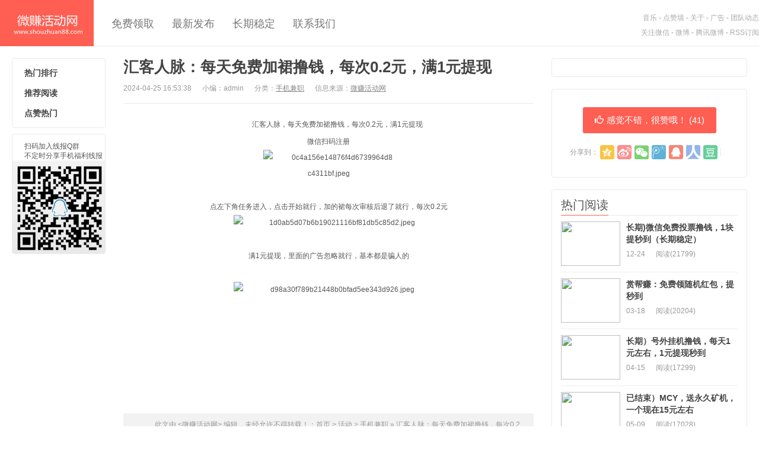

--- FILE ---
content_type: text/html
request_url: http://www.shouzhuan88.com/huod/shipin/2024-04-25/1830.html
body_size: 5026
content:
<!DOCTYPE HTML>
<html>
<head>
<meta charset="UTF-8">
<meta http-equiv="X-UA-Compatible" content="IE=11,IE=10,IE=9,IE=8">
<meta name="viewport" content="width=device-width, initial-scale=1.0, user-scalable=0, minimum-scale=1.0, maximum-scale=1.0">
<meta name="apple-mobile-web-app-title" content="微赚活动网-手机兼职活动线报福利网">
<meta http-equiv="Cache-Control" content="no-siteapp">
<link rel='stylesheet' id='_common-css'  href='/skin/ecms009/css/common.css?ver=11.1' type='text/css' media='all' />
<script type="text/javascript" src="/e/data/js/ajax.js"></script>
<meta name="keywords" content="" />
<meta name="description" content="汇客人脉：每天免费加裙撸钱，每次0.2元，满1元提现 " />
<title>汇客人脉：每天免费加裙撸钱，每次0.2元，满1元提现--微赚活动网-手机兼职活动线报福利网</title>
<link rel="shortcut icon" href="/skin/ecms009/images/favicon.ico">
<link rel="apple-touch-icon-precomposed" sizes="144x144" href="/skin/ecms009/images/icon-144x144.png">
<!--[if lt IE 9]><script src="/skin/ecms009/js/html5.js"></script><![endif]-->
</head>
<body class="single single-post single-format-standard">
<style>
@media (max-width: 1280px){
.searchform {
display: none;
float: none;
margin: 10px 20px 10px 20px;
}
.search-input{width:82%;float: none;}
}
</style>
<header class="header">
  <div class="container">
    <h1 class="logo"><a href="http://www.shouzhuan88.com/" title="微赚活动网-手机兼职活动线报福利网">微赚活动网-手机兼职活动线报福利网</a></h1>
    <ul class="nav">
      <li class=""><a href="http://www.shouzhuan88.com/">免费领取</a></li>
      <li class=""><a href="http://www.shouzhuan88.com/view/2023-03-23/1748.html">最新发布</a><ul class="sub-menu"></ul></li><li class=""><a href="http://www.shouzhuan88.com/view/2023-03-23/1749.html">长期稳定</a><ul class="sub-menu"></ul></li><li class=""><a href="http://www.shouzhuan88.com/food/">联系我们</a></li>    </ul>
<form target="_blank" class="search-form2" name="q" method="post" name="searchform" id="searchform" action="http://www.shouzhuan88.com/e/search/index.php" >
    <input class="form-control" name="keyboard" id="s" type="text" placeholder="输入关键字" value="">
    <input class="btn" type="submit" value="搜索">
    <input type="hidden" value="title" name="show">
    <input type="hidden" value="1" name="tempid">
    </form>
    <span class="glyphicon glyphicon-search m-search"></span>

    <div class="slinks"> <p><a href="http://www.shouzhuan88.com/site_misc/music/">音乐</a> - <a href="http://www.shouzhuan88.com/zan">点赞墙</a> - <a href="http://www.shouzhuan88.com/site_misc/about" title="关于微赚活动网-手机兼职活动线报福利网">关于</a> - <a href="http://www.shouzhuan88.com/site_misc/ads" title="在微赚活动网-手机兼职活动线报福利网上投广告">广告</a> - <a href="http://www.shouzhuan88.com/site_misc/team/" title="微赚活动网-手机兼职活动线报福利网团队动态">团队动态</a></p>
      <p><a class="feed-weixin" rel="external nofollow" href="javascript:;">关注微信</a> - <a rel="external nofollow" href="http://weibo.com/" title="alibaixiucom" target="_blank">微博</a> - <a rel="external nofollow" href="http://t.qq.com/blog/" title="alibaixiu" target="_blank">腾讯微博</a> - <a rel="external nofollow" href="/e/web/?type=rss2" title="/e/web/?type=rss2" target="_blank">RSS订阅</a></p> </div>
    <form onsubmit="return checkSearchForm()" method="post" name="searchform" id="searchform" class="searchform" action="http://www.shouzhuan88.com/e/search/index.php" >
    <input type="hidden" value="title" name="show"></input>
          <input type="hidden" value="1" name="tempid"></input>
          <input type="hidden" value="news" name="tbname"></input>
          <input name="mid" value="1" type="hidden">
          <input name="dopost" value="search" type="hidden">
      <input class="search-input" name="keyboard" type="text" placeholder="输入关键字">
      <button class="search-btn" name="submit" type="submit">搜索</button>
    </form>
  </div>
</header>
<section class="container">
  <div class="content-wrap">
    <div class="content">
      <header class="article-header">
        <h1 class="article-title"><a href="http://www.shouzhuan88.com/huod/shipin/2024-04-25/1830.html">汇客人脉：每天免费加裙撸钱，每次0.2元，满1元提现</a></h1>
        <div class="article-meta">
          <time class="new">
            2024-04-25 16:53:38          </time>
          <span class="item">小编：admin </span> <span class="item">分类：<a href="http://www.shouzhuan88.com/huod/shipin/" title="查看手机兼职中的全部文章" rel="category tag">手机兼职</a></span> <span class="item">信息来源：<a href='http://www.shouzhuan88.com/' target=_blank>微赚活动网</a></span> <span class="item post-views" style="display:none">阅读(<script src=http://www.shouzhuan88.com/e/public/ViewClick/?classid=17&id=1830&addclick=1></script>)</span> <span class="item"></span> </div>
      </header>
      <article class="article-content">
<div class="ad"><script src=http://www.shouzhuan88.com/d/js/acmsd/thea5.js></script></div>
<div class="article-pic" style=" display:none">
<img src="http://www.shouzhuan88.com//d/file/2024-04-25/d98a30f789b21448b0bfad5ee343d926.jpeg" />
</div>
<p style="white-space: normal; text-align: center;"><span style="font-size: 12px;">汇客人脉，每天免费加裙撸钱，每次0.2元，满1元提现</span><span style="font-size: 12px;"><br/>微信扫码注册</span><br style="font-size: 12px;"/><img src="/d/file/2024-04-25/0c4a156e14876f4d6739964d8c4311bf.jpeg" title="0c72d47e82a1888e9a3095b86fd306c0.png" alt="0c4a156e14876f4d6739964d8c4311bf.jpeg" width="220" height="228" border="0" vspace="0" style="font-size: 12px; width: 220px; height: 228px;"/><br style="font-size: 12px;"/><span style="font-size: 12px;">点左下角任务进入，点击开始就行，加的裙每次审核后退了就行，每次0.2元</span><br style="font-size: 12px;"/><img src="/d/file/2024-04-25/1d0ab5d07b6b19021116bf81db5c85d2.jpeg" title="ed584e7ad6dd52c977fe8d62859b6a07.png" alt="1d0ab5d07b6b19021116bf81db5c85d2.jpeg" width="320" height="281" border="0" vspace="0" style="font-size: 12px; width: 320px; height: 281px;"/><br style="font-size: 12px;"/><span style="font-size: 12px;">满1元提现，里面的广告忽略就行，基本都是骗人的</span><br/></p><p style="white-space: normal;"><img src="/d/file/2024-04-25/d98a30f789b21448b0bfad5ee343d926.jpeg" title="ed584e7ad6dd52c977fe8d62859b6a07.png" alt="d98a30f789b21448b0bfad5ee343d926.jpeg" width="320" height="281" border="0" vspace="0" style="text-align: center; font-size: 12px; width: 320px; height: 281px;"/></p><p><br/></p><div class="pagination pagination-multi"><ul></ul></div>
<div class="ad"><script src=http://www.shouzhuan88.com/d/js/acmsd/thea6.js></script></div>
        <p class="article-tags"><strong></strong></p>
        <p class="post-copyright">此文由
          <微赚活动网>
          编辑，未经允许不得转载！：<a href="http://www.shouzhuan88.com/">首页</a>&nbsp;>&nbsp;<a href="http://www.shouzhuan88.com/huod/">活动</a>&nbsp;>&nbsp;<a href="http://www.shouzhuan88.com/huod/shipin/">手机兼职</a> &raquo; <a href="http://www.shouzhuan88.com/huod/shipin/2024-04-25/1830.html">汇客人脉：每天免费加裙撸钱，每次0.2元，满1元提现</a></p>
      </article>
      <div class="article-social"> <a href="JavaScript:makeRequest('/e/public/digg/?classid=17&id=1830&dotop=1&doajax=1&ajaxarea=diggnum','EchoReturnedText','GET','');" class="action action-like"><i class="glyphicon glyphicon-thumbs-up"></i>感觉不错，很赞哦！ (<span id="diggnum"><script src=http://www.shouzhuan88.com/e/public/ViewClick/?classid=17&id=1830&down=5></script></span>)</a>
        <div class="action-share bdsharebuttonbox"> <strong>分享到：</strong> <a class="bds_qzone" data-cmd="qzone"></a><a class="bds_tsina" data-cmd="tsina"></a><a class="bds_weixin bdsm" data-cmd="weixin"></a><a class="bds_tqq" data-cmd="tqq"></a><a class="bds_sqq bdsm" data-cmd="sqq"></a><a class="bds_renren" data-cmd="renren"></a><a class="bds_douban" data-cmd="douban"></a> <span class="bds_count" data-cmd="count"></span> </div>
      </div>
      <nav class="article-nav"> <span class="article-nav-prev">上一篇<br>
        <a href='http://www.shouzhuan88.com/huod/shipin/2024-04-15/1828.html'>百度优选推荐官：每天浏览赚钱，低保几分钟赚两元左右</a></span> <span class="article-nav-next">下一篇<br>
        <a href='http://www.shouzhuan88.com/huod/shipin/'>返回列表</a></span> </nav>
<!--
<script type="text/javascript" src="http://www.shouzhuan88.com/skin/ecms009/js/jquery.min.js"></script>
<script type="text/javascript">
                var a_url = $('.article-nav-prev a').eq(0).attr('href');
                var p_url = $('.pagination ul span').next().attr('href');
                var _url = p_url==undefined || p_url==location.href ? a_url : p_url;
                $('.article-content img').click(function(){location.href=_url;});
            </script>-->
      <div class="relates">
        <h3 class="title"><strong>相关推荐</strong></h3>
        <ul>
                 </ul>
      </div>
     <h3 class="title" id="comments">
        <div class="text-muted pull-right"> </div>
         </h3>
      
    </div>
  </div>
  <aside class="speedbar-wrap">
    <div class="speedbar">
      <ul class="speedbar-menu">
        <li><a target="_blank" href="/remen">热门排行</a></li>
        <li><a target="_blank" href="/tui">推荐阅读</a></li>
        <li><a target="_blank" href="/zan">点赞热门</a></li>
               </ul>
      <div class="speedbar-weixin">
        <h5>扫码加入线报Q群<br>
         不定时分享手机福利线报</h5>
        <img src="/skin/ecms009/images/weixin-qrcode.jpg" alt=""> </div>
    </div>
  </aside>
  <aside class="sidebar">
   <div class="widget widget_ui_ad">
      <div class="item"><script src=http://www.shouzhuan88.com/d/js/acmsd/thea4.js></script></div>
    </div>
    <div class="widget article-social"> <a href="JavaScript:makeRequest('/e/public/digg/?classid=17&id=1830&dotop=1&doajax=1&ajaxarea=diggnum','EchoReturnedText','GET','');" class="action action-like"><i class="glyphicon glyphicon-thumbs-up"></i>感觉不错，很赞哦！ (<span id="diggnum"><script src=http://www.shouzhuan88.com/e/public/ViewClick/?classid=17&id=1830&down=5></script></span>)</a>
      <div class="action-share bdsharebuttonbox"> <strong>分享到：</strong> <a class="bds_qzone" data-cmd="qzone"></a><a class="bds_tsina" data-cmd="tsina"></a><a class="bds_weixin bdsm" data-cmd="weixin"></a><a class="bds_tqq" data-cmd="tqq"></a><a class="bds_sqq bdsm" data-cmd="sqq"></a><a class="bds_renren" data-cmd="renren"></a><a class="bds_douban" data-cmd="douban"></a> <span class="bds_count" data-cmd="count"></span> </div>
    </div>
    <div class="widget widget_ui_viewposts">
      <h3 class="title"><strong>热门阅读</strong></h3>
      <ul class="posts-xs">
                <li class="item-1"><a href="http://www.shouzhuan88.com/funny/2017-09-05/240.html"><img src="http://www.shouzhuan88.com/e/data/tmp/titlepic/f3f0d4416743e667f2fff7d9833718c6.jpg" data-src="http://www.shouzhuan88.com/e/data/tmp/titlepic/f3f0d4416743e667f2fff7d9833718c6.jpg" class="thumb"/>
          <h2>长期)微信免费投票撸钱，1块提秒到（长期稳定）</h2>
          <p>
            <time>12-24</time>
            <span class="post-views">阅读(21799)</span></p>
          </a></li>
                <li class="item-1"><a href="http://www.shouzhuan88.com/life/2023-03-18/1744.html"><img src="http://www.shouzhuan88.com/e/data/tmp/titlepic/c495f29c523505a1ad3df8e5aafc78fe.jpg" data-src="http://www.shouzhuan88.com/e/data/tmp/titlepic/c495f29c523505a1ad3df8e5aafc78fe.jpg" class="thumb"/>
          <h2>赏帮赚：免费领随机红包，提秒到</h2>
          <p>
            <time>03-18</time>
            <span class="post-views">阅读(20204)</span></p>
          </a></li>
                <li class="item-1"><a href="http://www.shouzhuan88.com/tech/2017-11-06/380.html"><img src="http://www.shouzhuan88.com/e/data/tmp/titlepic/08cd9ae07cd32e8f86bd30ca4a21dec3.jpg" data-src="http://www.shouzhuan88.com/e/data/tmp/titlepic/08cd9ae07cd32e8f86bd30ca4a21dec3.jpg" class="thumb"/>
          <h2>长期）号外挂机撸钱，每天1元左右，1元提现秒到</h2>
          <p>
            <time>04-15</time>
            <span class="post-views">阅读(17299)</span></p>
          </a></li>
                <li class="item-1"><a href="http://www.shouzhuan88.com/life/2018-04-29/563.html"><img src="http://www.shouzhuan88.com/e/data/tmp/titlepic/d0c88d1f5e29a3d9596a8c7b09015ad5.jpg" data-src="http://www.shouzhuan88.com/e/data/tmp/titlepic/d0c88d1f5e29a3d9596a8c7b09015ad5.jpg" class="thumb"/>
          <h2>已结束）MCY，送永久矿机，一个现在15元左右</h2>
          <p>
            <time>05-09</time>
            <span class="post-views">阅读(17028)</span></p>
          </a></li>
                <li class="item-1"><a href="http://www.shouzhuan88.com/life/2018-02-20/494.html"><img src="http://www.shouzhuan88.com/e/data/tmp/titlepic/5688385467ff1fee6e87b8aa8bc2cd75.jpg" data-src="http://www.shouzhuan88.com/e/data/tmp/titlepic/5688385467ff1fee6e87b8aa8bc2cd75.jpg" class="thumb"/>
          <h2>66阅读，点击撸钱，每日2元</h2>
          <p>
            <time>11-30</time>
            <span class="post-views">阅读(15984)</span></p>
          </a></li>
                <li class="item-1"><a href="http://www.shouzhuan88.com/funny/2017-09-06/251.html"><img src="http://www.shouzhuan88.com/e/data/tmp/titlepic/f12b414a1e280f4aec9f9903bc59f4c5.jpg" data-src="http://www.shouzhuan88.com/e/data/tmp/titlepic/f12b414a1e280f4aec9f9903bc59f4c5.jpg" class="thumb"/>
          <h2>众人，长期撸零花必备，提秒到</h2>
          <p>
            <time>10-14</time>
            <span class="post-views">阅读(14395)</span></p>
          </a></li>
              </ul>
    </div>
    <div class="widget widget_ui_ad">
      <div class="item"><script src=http://www.shouzhuan88.com/d/js/acmsd/thea2.js></script></div>
    </div>
    <div class="widget widget_ui_tags">
      <h3 class="title"><strong>热门话题</strong></h3>
      <div class="items">        <a title="4个话题" href="/e/tags/?tagname=手机挂机">手机挂机</a>               <a title="3个话题" href="/e/tags/?tagname=红包活动">红包活动</a>               <a title="3个话题" href="/e/tags/?tagname=微信投票">微信投票</a>               <a title="2个话题" href="/e/tags/?tagname=0元撸实物">0元撸实物</a>               <a title="2个话题" href="/e/tags/?tagname=最新线报">最新线报</a>               <a title="2个话题" href="/e/tags/?tagname=免费赚钱">免费赚钱</a>               <a title="1个话题" href="/e/tags/?tagname=星钻">星钻</a>               <a title="1个话题" href="/e/tags/?tagname=网易圈圈">网易圈圈</a>       </div>
    </div>
    <div class="widget widget_ui_posts">
      <h3 class="title"><strong>特别推荐</strong></h3>
      <ul class="posts-xs">
                <li class="item-"><a href="http://www.shouzhuan88.com/huod/mianfei/2024-01-08/1815.html"><img src="http://www.shouzhuan88.com/e/data/tmp/titlepic/e47dfed436fae7bcd6207b2b70b03831.png" data-src="http://www.shouzhuan88.com/e/data/tmp/titlepic/e47dfed436fae7bcd6207b2b70b03831.png" class="thumb"/>
          <h2>迅雷网盘，每个月最少免费撸几千，长期稳定</h2>
          <p>
            <time>01-08</time>
            <span class="post-views">阅读(703)</span></p>
          </a></li>
               <li class="item-"><a href="http://www.shouzhuan88.com/huod/mianfei/2023-03-24/1753.html"><img src="http://www.shouzhuan88.com/e/data/tmp/titlepic/b8c76a1bae6608e5777b4c2c88361db3.jpg" data-src="http://www.shouzhuan88.com/e/data/tmp/titlepic/b8c76a1bae6608e5777b4c2c88361db3.jpg" class="thumb"/>
          <h2>新老用户抖音一分购实物，包邮到家，可领多次！</h2>
          <p>
            <time>03-24</time>
            <span class="post-views">阅读(1894)</span></p>
          </a></li>
               <li class="item-"><a href="http://www.shouzhuan88.com/huod/mianfei/2023-03-24/1751.html"><img src="http://www.shouzhuan88.com/e/data/tmp/titlepic/e56405920be358c72232a842c9c5275b.jpg" data-src="http://www.shouzhuan88.com/e/data/tmp/titlepic/e56405920be358c72232a842c9c5275b.jpg" class="thumb"/>
          <h2>厂拉拉免费领实物是真的么？亲测包邮到家</h2>
          <p>
            <time>03-24</time>
            <span class="post-views">阅读(324)</span></p>
          </a></li>
             </ul>
    </div>
  </aside>
</section>
<footer class="footer"> &copy; 2023 <a href="http://www.shouzhuan88.com/">微赚活动网</a> &nbsp;  <a href="http://www.shouzhuan88.com/life/2017-09-03/230.html" target="_blank">免责声明</a>  &nbsp; 
<a href="https://beian.miit.gov.cn/" target="_blank">鲁ICP备17039573</a> <br> <img src="http://www.shouzhuan88.com/d/file/2023-03-22/46acdc58c0d1328748c9e75a39a89d19.jpeg"><a href="https://www.beian.gov.cn/portal/registerSystemInfo?recordcode=37068702000262" target="_blank">鲁公网安备 37068702000262号</a><script language="javascript" type="text/javascript" src="//js.users.51.la/19278433.js"></script>
<noscript><a href="//www.51.la/?19278433" target="_blank"><img alt="" src="//img.users.51.la/19278433.asp" style="border:none" /></a></noscript></footer>	
<script>
var jsui={
    uri: '/skin/ecms009'
};
</script>
<!--ADD_CODE_FOOTER_START--> 

<!--ADD_CODE_FOOTER_END--> 
<script type='text/javascript' src='/skin/ecms009/js/one.js?ver=5.6'></script>
</body>
</html>

--- FILE ---
content_type: text/css
request_url: http://www.shouzhuan88.com/skin/ecms009/css/common.css?ver=11.1
body_size: 20045
content:

html{font-family:sans-serif;-webkit-text-size-adjust:100%;-ms-text-size-adjust:100%}body{margin:0}article,aside,details,figcaption,figure,footer,header,hgroup,main,nav,section,summary{display:block}audio,canvas,progress,video{display:inline-block;vertical-align:baseline}audio:not([controls]){display:none;height:0}[hidden],template{display:none}a{background:transparent}a:active,a:hover{outline:0}abbr[title]{border-bottom:1px dotted}b,strong{font-weight:bold}dfn{font-style:italic}h1{margin:.67em 0;font-size:2em}mark{color:#000;background:#ff0}small{font-size:80%}sub,sup{position:relative;font-size:75%;line-height:0;vertical-align:baseline}sup{top:-.5em}sub{bottom:-.25em}img{border:0}svg:not(:root){overflow:hidden}figure{margin:1em 40px}hr{height:0;-moz-box-sizing:content-box; box-sizing:content-box}pre{overflow:auto}code,kbd,pre,samp{font-family:monospace, monospace;font-size:1em}button,input,optgroup,select,textarea{margin:0;font:inherit;color:inherit}button{overflow:visible}button,select{text-transform:none}button,html input[type="button"],input[type="reset"],input[type="submit"]{-webkit-appearance:button;cursor:pointer}button[disabled],html input[disabled]{cursor:default}button::-moz-focus-inner,input::-moz-focus-inner{padding:0;border:0}input{line-height:normal}input[type="checkbox"],input[type="radio"]{box-sizing:border-box;padding:0}input[type="number"]::-webkit-inner-spin-button,input[type="number"]::-webkit-outer-spin-button{height:auto}input[type="search"]{-webkit-box-sizing:content-box;-moz-box-sizing:content-box;box-sizing:content-box;-webkit-appearance:textfield}input[type="search"]::-webkit-search-cancel-button,input[type="search"]::-webkit-search-decoration{-webkit-appearance:none}fieldset{padding:.35em .625em .75em;margin:0 2px;border:1px solid #c0c0c0}legend{padding:0;border:0}textarea{overflow:auto}optgroup{font-weight:bold}table{border-spacing:0;border-collapse:collapse}td,th{padding:0}@media print{*{color:#000 !important;text-shadow:none !important;background:transparent !important;box-shadow:none !important}a,a:visited{text-decoration:underline}a[href]:after{content:" (" attr(href) ")"}abbr[title]:after{content:" (" attr(title) ")"}a[href^="javascript:"]:after,a[href^="#"]:after{content:""}pre,blockquote{border:1px solid #999;page-break-inside:avoid}thead{display:table-header-group}tr,img{page-break-inside:avoid}img{max-width:100% !important}p,h2,h3{orphans:3;widows:3}h2,h3{page-break-after:avoid}select{background:#fff !important}.navbar{display:none}.table td,.table th{background-color:#fff !important}.btn > .caret,.dropup > .btn > .caret{border-top-color:#000 !important}.label{border:1px solid #000}.table{border-collapse:collapse !important}.table-bordered th,.table-bordered td{border:1px solid #ddd !important}}
*{-webkit-box-sizing:border-box;-moz-box-sizing:border-box;box-sizing:border-box}
*:before,
*:after{-webkit-box-sizing:border-box;-moz-box-sizing:border-box;box-sizing:border-box}
html{font-size:62.5%;-webkit-tap-highlight-color:rgba(0, 0, 0, 0)}
body{font-family:"Helvetica Neue", Helvetica, Arial, sans-serif;font-size:14px;line-height:1.42857143;color:#333;background-color:#fff}
input,
button,
select,
textarea{font-family:inherit;font-size:inherit;line-height:inherit}
a{color:#428bca;text-decoration:none}
a:hover,
a:focus{color:#2a6496;text-decoration:underline}
a:focus{outline:thin dotted;outline:5px auto -webkit-focus-ring-color;outline-offset:-2px}
figure{margin:0}
img{vertical-align:middle}
hr{margin-top:20px;margin-bottom:20px;border:0;border-top:1px solid #eee}
.sr-only{position:absolute;width:1px;height:1px;padding:0;margin:-1px;overflow:hidden;clip:rect(0, 0, 0, 0);border:0}
h1,h2,h3,h4,h5,h6,.h1,.h2,.h3,.h4,.h5,.h6{font-family:inherit;font-weight:500;line-height:1.1;color:inherit}
h1 small,h2 small,h3 small,h4 small,h5 small,h6 small,.h1 small,.h2 small,.h3 small,.h4 small,.h5 small,.h6 small,h1 .small,h2 .small,h3 .small,h4 .small,h5 .small,h6 .small,.h1 .small,.h2 .small,.h3 .small,.h4 .small,.h5 .small,.h6 .small{font-weight:normal;line-height:1;color:#999}
h1,.h1,h2,.h2,h3,.h3{margin-top:20px;margin-bottom:10px}h1 small,.h1 small,h2 small,.h2 small,h3 small,.h3 small,h1 .small,.h1 .small,h2 .small,.h2 .small,h3 .small,.h3 .small{font-size:65%}h4,.h4,h5,.h5,h6,.h6{margin-top:10px;margin-bottom:10px}h4 small,.h4 small,h5 small,.h5 small,h6 small,.h6 small,h4 .small,.h4 .small,h5 .small,.h5 .small,h6 .small,.h6 .small{font-size:75%}h1,.h1{font-size:36px}h2,.h2{font-size:30px}h3,.h3{font-size:24px}h4,.h4{font-size:18px}h5,.h5{font-size:14px}h6,.h6{font-size:12px}
p{margin:0 0 10px}
.lead{margin-bottom:20px;font-size:16px;font-weight:200;line-height:1.4}
@media (min-width:768px){
  .lead{font-size:21px}
}
small,
.small{font-size:85%}
cite{font-style:normal}
.text-left{text-align:left}
.text-right{text-align:right}
.text-center{text-align:center}
.text-justify{text-align:justify}
.text-muted{color:#999}
.text-primary{color:#428bca}
a.text-primary:hover{color:#3071a9}
.text-success{color:#3c763d}
a.text-success:hover{color:#2b542c}
.text-info{color:#31708f}
a.text-info:hover{color:#245269}
.text-warning{color:#8a6d3b}
a.text-warning:hover{color:#66512c}
.text-danger{color:#a94442}
a.text-danger:hover{color:#843534}
.bg-primary{color:#fff;background-color:#428bca}
a.bg-primary:hover{background-color:#3071a9}
.bg-success{background-color:#dff0d8}
a.bg-success:hover{background-color:#c1e2b3}
.bg-info{background-color:#d9edf7}
a.bg-info:hover{background-color:#afd9ee}
.bg-warning{background-color:#fcf8e3}
a.bg-warning:hover{background-color:#f7ecb5}
.bg-danger{background-color:#f2dede}
a.bg-danger:hover{background-color:#e4b9b9}
.page-header{padding-bottom:9px;margin:40px 0 20px;border-bottom:1px solid #eee}
ul,
ol{margin-top:0;margin-bottom:10px}
ul ul,
ol ul,
ul ol,
ol ol{margin-bottom:0}
.list-unstyled{padding-left:0;list-style:none}
.list-inline{padding-left:0;margin-left:-5px;list-style:none}
.list-inline > li{display:inline-block;padding-right:5px;padding-left:5px}
dl{margin-top:0;margin-bottom:20px}
dt,
dd{line-height:1.42857143}
dt{font-weight:bold}
dd{margin-left:0}
@media (min-width:768px){
  .dl-horizontal dt{float:left;width:160px;overflow:hidden;clear:left;text-align:right;text-overflow:ellipsis;white-space:nowrap}
  .dl-horizontal dd{margin-left:180px}
}
abbr[title],
abbr[data-original-title]{cursor:help;border-bottom:1px dotted #999}
.initialism{font-size:90%;text-transform:uppercase}
blockquote{padding:10px 20px;margin:0 0 20px;/* font-size:17.5px; *//* border-left:5px solid #eee */}
blockquote p:last-child,
blockquote ul:last-child,
blockquote ol:last-child{margin-bottom:0}
blockquote footer,
blockquote small,
blockquote .small{display:block;font-size:80%;line-height:1.42857143;color:#999}
blockquote footer:before,
blockquote small:before,
blockquote .small:before{content:'\2014 \00A0'}
.blockquote-reverse,
blockquote.pull-right{padding-right:15px;padding-left:0;text-align:right;border-right:5px solid #eee;border-left:0}
.blockquote-reverse footer:before,
blockquote.pull-right footer:before,
.blockquote-reverse small:before,
blockquote.pull-right small:before,
.blockquote-reverse .small:before,
blockquote.pull-right .small:before{content:''}
.blockquote-reverse footer:after,
blockquote.pull-right footer:after,
.blockquote-reverse small:after,
blockquote.pull-right small:after,
.blockquote-reverse .small:after,
blockquote.pull-right .small:after{content:'\00A0 \2014'}
blockquote:before,
blockquote:after{content:""}
address{margin-bottom:20px;font-style:normal;line-height:1.42857143}
code,
kbd,
pre,
samp{font-family:Menlo, Monaco, Consolas, "Courier New", monospace}
code{padding:2px 4px;font-size:90%;color:#c7254e;white-space:nowrap;background-color:#f9f2f4;border-radius:4px}
kbd{padding:2px 4px;font-size:90%;color:#fff;background-color:#333;border-radius:3px;box-shadow:inset 0 -1px 0 rgba(0, 0, 0, .25)}
pre{display:block;padding:9.5px;margin:0 0 10px;font-size:13px;line-height:1.42857143;color:#333;word-wrap:break-word;background-color:#f5f5f5;border:1px solid #ccc;border-radius:4px}
pre code{padding:0;font-size:inherit;color:inherit;white-space:pre-wrap;background-color:transparent;border-radius:0}



fieldset{min-width:0;padding:0;margin:0;border:0}
legend{display:block;width:100%;padding:0;margin-bottom:20px;font-size:21px;line-height:inherit;color:#333;border:0;border-bottom:1px solid #e5e5e5}
label{display:inline-block;margin-bottom:5px;font-weight:bold}
input[type="search"]{-webkit-box-sizing:border-box; -moz-box-sizing:border-box;box-sizing:border-box}
input[type="radio"],
input[type="checkbox"]{margin:4px 0 0;margin-top:1px \9;/* IE8-9 */
  line-height:normal}
input[type="file"]{display:block}
input[type="range"]{display:block;width:100%}
select[multiple],
select[size]{height:auto}
input[type="file"]:focus,
input[type="radio"]:focus,
input[type="checkbox"]:focus{outline:thin dotted;outline:5px auto -webkit-focus-ring-color;outline-offset:-2px}
output{display:block;padding-top:7px;font-size:14px;line-height:1.42857143;color:#555}
.form-control{display:block;width:100%;height:34px;padding:6px 12px;font-size:14px;line-height:1.42857143;color:#555;background-color:#fff;background-image:none;border:1px solid #ccc;border-radius:4px;-webkit-box-shadow:inset 0 1px 1px rgba(0, 0, 0, .075);box-shadow:inset 0 1px 1px rgba(0, 0, 0, .075);-webkit-transition:border-color ease-in-out .15s, box-shadow ease-in-out .15s;transition:border-color ease-in-out .15s, box-shadow ease-in-out .15s}
.form-control:focus{border-color:#66afe9;outline:0;-webkit-box-shadow:inset 0 1px 1px rgba(0,0,0,.075), 0 0 8px rgba(102, 175, 233, .6);box-shadow:inset 0 1px 1px rgba(0,0,0,.075), 0 0 8px rgba(102, 175, 233, .6)}
.form-control::-moz-placeholder{color:#999;opacity:1}
.form-control:-ms-input-placeholder{color:#999}
.form-control::-webkit-input-placeholder{color:#999}
.form-control[disabled],
.form-control[readonly],
fieldset[disabled] .form-control{cursor:not-allowed;background-color:#eee;opacity:1}
textarea.form-control{height:auto}
input[type="search"]{-webkit-appearance:none}
input[type="date"]{line-height:34px}
.form-group{margin-bottom:15px}
.radio,
.checkbox{display:block;min-height:20px;padding-left:20px;margin-top:10px;margin-bottom:10px}
.radio label,
.checkbox label{display:inline;font-weight:normal;cursor:pointer}
.radio input[type="radio"],
.radio-inline input[type="radio"],
.checkbox input[type="checkbox"],
.checkbox-inline input[type="checkbox"]{float:left;margin-left:-20px}
.radio + .radio,
.checkbox + .checkbox{margin-top:-5px}
.radio-inline,
.checkbox-inline{display:inline-block;padding-left:20px;margin-bottom:0;font-weight:normal;vertical-align:middle;cursor:pointer}
.radio-inline + .radio-inline,
.checkbox-inline + .checkbox-inline{margin-top:0;margin-left:10px}
input[type="radio"][disabled],
input[type="checkbox"][disabled],
.radio[disabled],
.radio-inline[disabled],
.checkbox[disabled],
.checkbox-inline[disabled],
fieldset[disabled] input[type="radio"],
fieldset[disabled] input[type="checkbox"],
fieldset[disabled] .radio,
fieldset[disabled] .radio-inline,
fieldset[disabled] .checkbox,
fieldset[disabled] .checkbox-inline{cursor:not-allowed}
.input-sm{height:30px;padding:5px 10px;font-size:12px;line-height:1.5;border-radius:3px}
select.input-sm{height:30px;line-height:30px}
textarea.input-sm,
select[multiple].input-sm{height:auto}
.input-lg{height:46px;padding:10px 16px;font-size:18px;line-height:1.33;border-radius:6px}
select.input-lg{height:46px;line-height:46px}
textarea.input-lg,
select[multiple].input-lg{height:auto}
.has-feedback{position:relative}
.has-feedback .form-control{padding-right:42.5px}
.has-feedback .form-control-feedback{position:absolute;top:25px;right:0;display:block;width:34px;height:34px;line-height:34px;text-align:center}
.has-success .help-block,
.has-success .control-label,
.has-success .radio,
.has-success .checkbox,
.has-success .radio-inline,
.has-success .checkbox-inline{color:#3c763d}
.has-success .form-control{border-color:#3c763d;-webkit-box-shadow:inset 0 1px 1px rgba(0, 0, 0, .075);box-shadow:inset 0 1px 1px rgba(0, 0, 0, .075)}
.has-success .form-control:focus{border-color:#2b542c;-webkit-box-shadow:inset 0 1px 1px rgba(0, 0, 0, .075), 0 0 6px #67b168;box-shadow:inset 0 1px 1px rgba(0, 0, 0, .075), 0 0 6px #67b168}
.has-success .input-group-addon{color:#3c763d;background-color:#dff0d8;border-color:#3c763d}
.has-success .form-control-feedback{color:#3c763d}
.has-warning .help-block,
.has-warning .control-label,
.has-warning .radio,
.has-warning .checkbox,
.has-warning .radio-inline,
.has-warning .checkbox-inline{color:#8a6d3b}
.has-warning .form-control{border-color:#8a6d3b;-webkit-box-shadow:inset 0 1px 1px rgba(0, 0, 0, .075);box-shadow:inset 0 1px 1px rgba(0, 0, 0, .075)}
.has-warning .form-control:focus{border-color:#66512c;-webkit-box-shadow:inset 0 1px 1px rgba(0, 0, 0, .075), 0 0 6px #c0a16b;box-shadow:inset 0 1px 1px rgba(0, 0, 0, .075), 0 0 6px #c0a16b}
.has-warning .input-group-addon{color:#8a6d3b;background-color:#fcf8e3;border-color:#8a6d3b}
.has-warning .form-control-feedback{color:#8a6d3b}
.has-error .help-block,
.has-error .control-label,
.has-error .radio,
.has-error .checkbox,
.has-error .radio-inline,
.has-error .checkbox-inline{color:#a94442}
.has-error .form-control{border-color:#a94442;-webkit-box-shadow:inset 0 1px 1px rgba(0, 0, 0, .075);box-shadow:inset 0 1px 1px rgba(0, 0, 0, .075)}
.has-error .form-control:focus{border-color:#843534;-webkit-box-shadow:inset 0 1px 1px rgba(0, 0, 0, .075), 0 0 6px #ce8483;box-shadow:inset 0 1px 1px rgba(0, 0, 0, .075), 0 0 6px #ce8483}
.has-error .input-group-addon{color:#a94442;background-color:#f2dede;border-color:#a94442}
.has-error .form-control-feedback{color:#a94442}
.form-control-static{margin-bottom:0}
.help-block{display:block;margin-top:5px;margin-bottom:10px;color:#737373}
@media (min-width:768px){.form-inline .form-group{  display:inline-block;margin-bottom:0;vertical-align:middle;}
  .form-inline .form-control{  display:inline-block;width:auto;vertical-align:middle;}
  .form-inline .input-group > .form-control{  width:100%;}
  .form-inline .control-label{  margin-bottom:0;vertical-align:middle;}
  .form-inline .radio,
  .form-inline .checkbox{  display:inline-block;padding-left:0;margin-top:0;margin-bottom:0;vertical-align:middle;}
  .form-inline .radio input[type="radio"],
  .form-inline .checkbox input[type="checkbox"]{  float:none;margin-left:0;}
  .form-inline .has-feedback .form-control-feedback{  top:0;}
}
.form-horizontal .control-label,
.form-horizontal .radio,
.form-horizontal .checkbox,
.form-horizontal .radio-inline,
.form-horizontal .checkbox-inline{padding-top:7px;margin-top:0;margin-bottom:0}
.form-horizontal .radio,
.form-horizontal .checkbox{min-height:27px}
.form-horizontal .form-group{margin-right:-15px;margin-left:-15px}
.form-horizontal .form-control-static{padding-top:7px}
@media (min-width:768px){.form-horizontal .control-label{  text-align:right;}
}
.form-horizontal .has-feedback .form-control-feedback{top:0;right:15px}
.btn{display:inline-block;padding:6px 12px;margin-bottom:0;font-size:14px;font-weight:normal;line-height:1.42857143;text-align:center;white-space:nowrap;vertical-align:middle;cursor:pointer;-webkit-user-select:none; -moz-user-select:none;-ms-user-select:none;user-select:none;background-image:none;border:1px solid transparent;border-radius:4px}
.btn:focus,
.btn:active:focus,
.btn.active:focus{outline:thin dotted;outline:5px auto -webkit-focus-ring-color;outline-offset:-2px}
.btn:hover,
.btn:focus{color:#333;text-decoration:none}
.btn:active,
.btn.active{background-image:none;outline:0;-webkit-box-shadow:inset 0 3px 5px rgba(0, 0, 0, .125);box-shadow:inset 0 3px 5px rgba(0, 0, 0, .125)}
.btn.disabled,
.btn[disabled],
fieldset[disabled] .btn{pointer-events:none;cursor:not-allowed;filter:alpha(opacity=65);-webkit-box-shadow:none;box-shadow:none;opacity:.65}
.btn-default{color:#333;background-color:#fff;border-color:#ccc}
.btn-default:hover,
.btn-default:focus,
.btn-default:active,
.btn-default.active,
.open .dropdown-toggle.btn-default{color:#333;background-color:#ebebeb;border-color:#adadad}
.btn-default:active,
.btn-default.active,
.open .dropdown-toggle.btn-default{background-image:none}
.btn-default.disabled,
.btn-default[disabled],
fieldset[disabled] .btn-default,
.btn-default.disabled:hover,
.btn-default[disabled]:hover,
fieldset[disabled] .btn-default:hover,
.btn-default.disabled:focus,
.btn-default[disabled]:focus,
fieldset[disabled] .btn-default:focus,
.btn-default.disabled:active,
.btn-default[disabled]:active,
fieldset[disabled] .btn-default:active,
.btn-default.disabled.active,
.btn-default[disabled].active,
fieldset[disabled] .btn-default.active{background-color:#fff;border-color:#ccc}
.btn-default .badge{color:#fff;background-color:#333}
.btn-primary{color:#fff;background-color:#428bca;border-color:#357ebd}
.btn-primary:hover,
.btn-primary:focus,
.btn-primary:active,
.btn-primary.active,
.open .dropdown-toggle.btn-primary{color:#fff;background-color:#3276b1;border-color:#285e8e}
.btn-primary:active,
.btn-primary.active,
.open .dropdown-toggle.btn-primary{background-image:none}
.btn-primary.disabled,
.btn-primary[disabled],
fieldset[disabled] .btn-primary,
.btn-primary.disabled:hover,
.btn-primary[disabled]:hover,
fieldset[disabled] .btn-primary:hover,
.btn-primary.disabled:focus,
.btn-primary[disabled]:focus,
fieldset[disabled] .btn-primary:focus,
.btn-primary.disabled:active,
.btn-primary[disabled]:active,
fieldset[disabled] .btn-primary:active,
.btn-primary.disabled.active,
.btn-primary[disabled].active,
fieldset[disabled] .btn-primary.active{background-color:#428bca;border-color:#357ebd}
.btn-primary .badge{color:#428bca;background-color:#fff}
.btn-success{color:#fff;background-color:#5cb85c;border-color:#4cae4c}
.btn-success:hover,
.btn-success:focus,
.btn-success:active,
.btn-success.active,
.open .dropdown-toggle.btn-success{color:#fff;background-color:#47a447;border-color:#398439}
.btn-success:active,
.btn-success.active,
.open .dropdown-toggle.btn-success{background-image:none}
.btn-success.disabled,
.btn-success[disabled],
fieldset[disabled] .btn-success,
.btn-success.disabled:hover,
.btn-success[disabled]:hover,
fieldset[disabled] .btn-success:hover,
.btn-success.disabled:focus,
.btn-success[disabled]:focus,
fieldset[disabled] .btn-success:focus,
.btn-success.disabled:active,
.btn-success[disabled]:active,
fieldset[disabled] .btn-success:active,
.btn-success.disabled.active,
.btn-success[disabled].active,
fieldset[disabled] .btn-success.active{background-color:#5cb85c;border-color:#4cae4c}
.btn-success .badge{color:#5cb85c;background-color:#fff}
.btn-info{color:#fff;background-color:#5bc0de;border-color:#46b8da}
.btn-info:hover,
.btn-info:focus,
.btn-info:active,
.btn-info.active,
.open .dropdown-toggle.btn-info{color:#fff;background-color:#39b3d7;border-color:#269abc}
.btn-info:active,
.btn-info.active,
.open .dropdown-toggle.btn-info{background-image:none}
.btn-info.disabled,
.btn-info[disabled],
fieldset[disabled] .btn-info,
.btn-info.disabled:hover,
.btn-info[disabled]:hover,
fieldset[disabled] .btn-info:hover,
.btn-info.disabled:focus,
.btn-info[disabled]:focus,
fieldset[disabled] .btn-info:focus,
.btn-info.disabled:active,
.btn-info[disabled]:active,
fieldset[disabled] .btn-info:active,
.btn-info.disabled.active,
.btn-info[disabled].active,
fieldset[disabled] .btn-info.active{background-color:#5bc0de;border-color:#46b8da}
.btn-info .badge{color:#5bc0de;background-color:#fff}
.btn-warning{color:#fff;background-color:#f0ad4e;border-color:#eea236}
.btn-warning:hover,
.btn-warning:focus,
.btn-warning:active,
.btn-warning.active,
.open .dropdown-toggle.btn-warning{color:#fff;background-color:#ed9c28;border-color:#d58512}
.btn-warning:active,
.btn-warning.active,
.open .dropdown-toggle.btn-warning{background-image:none}
.btn-warning.disabled,
.btn-warning[disabled],
fieldset[disabled] .btn-warning,
.btn-warning.disabled:hover,
.btn-warning[disabled]:hover,
fieldset[disabled] .btn-warning:hover,
.btn-warning.disabled:focus,
.btn-warning[disabled]:focus,
fieldset[disabled] .btn-warning:focus,
.btn-warning.disabled:active,
.btn-warning[disabled]:active,
fieldset[disabled] .btn-warning:active,
.btn-warning.disabled.active,
.btn-warning[disabled].active,
fieldset[disabled] .btn-warning.active{background-color:#f0ad4e;border-color:#eea236}
.btn-warning .badge{color:#f0ad4e;background-color:#fff}
.btn-danger{color:#fff;background-color:#d9534f;border-color:#d43f3a}
.btn-danger:hover,
.btn-danger:focus,
.btn-danger:active,
.btn-danger.active,
.open .dropdown-toggle.btn-danger{color:#fff;background-color:#d2322d;border-color:#ac2925}
.btn-danger:active,
.btn-danger.active,
.open .dropdown-toggle.btn-danger{background-image:none}
.btn-danger.disabled,
.btn-danger[disabled],
fieldset[disabled] .btn-danger,
.btn-danger.disabled:hover,
.btn-danger[disabled]:hover,
fieldset[disabled] .btn-danger:hover,
.btn-danger.disabled:focus,
.btn-danger[disabled]:focus,
fieldset[disabled] .btn-danger:focus,
.btn-danger.disabled:active,
.btn-danger[disabled]:active,
fieldset[disabled] .btn-danger:active,
.btn-danger.disabled.active,
.btn-danger[disabled].active,
fieldset[disabled] .btn-danger.active{background-color:#d9534f;border-color:#d43f3a}
.btn-danger .badge{color:#d9534f;background-color:#fff}
.btn-link{font-weight:normal;color:#428bca;cursor:pointer;border-radius:0}
.btn-link,
.btn-link:active,
.btn-link[disabled],
fieldset[disabled] .btn-link{background-color:transparent;-webkit-box-shadow:none;box-shadow:none}
.btn-link,
.btn-link:hover,
.btn-link:focus,
.btn-link:active{border-color:transparent}
.btn-link:hover,
.btn-link:focus{color:#2a6496;text-decoration:underline;background-color:transparent}
.btn-link[disabled]:hover,
fieldset[disabled] .btn-link:hover,
.btn-link[disabled]:focus,
fieldset[disabled] .btn-link:focus{color:#999;text-decoration:none}
.btn-lg,
.btn-group-lg > .btn{padding:10px 16px;font-size:18px;line-height:1.33;border-radius:6px}
.btn-sm,
.btn-group-sm > .btn{padding:5px 10px;font-size:12px;line-height:1.5;border-radius:3px}
.btn-xs,
.btn-group-xs > .btn{padding:1px 5px;font-size:12px;line-height:1.5;border-radius:3px}
.btn-block{display:block;width:100%;padding-right:0;padding-left:0}
.btn-block + .btn-block{margin-top:5px}
input[type="submit"].btn-block,
input[type="reset"].btn-block,
input[type="button"].btn-block{width:100%}

.fade{opacity:0;-webkit-transition:opacity .15s linear;transition:opacity .15s linear}
.fade.in{opacity:1}


.close{float:right;font-size:21px;font-weight:bold;line-height:1;color:#000;text-shadow:0 1px 0 #fff;filter:alpha(opacity=20);opacity:.2}
.close:hover,
.close:focus{color:#000;text-decoration:none;cursor:pointer;filter:alpha(opacity=50);opacity:.5}
button.close{-webkit-appearance:none;padding:0;cursor:pointer;background:transparent;border:0}
.modal-open{overflow:hidden}
.modal{position:fixed;top:0;right:0;bottom:0;left:0;z-index:1050;display:none;overflow:auto;overflow-y:scroll;-webkit-overflow-scrolling:touch;outline:0}
.modal.fade .modal-dialog{-webkit-transition:-webkit-transform .3s ease-out; -moz-transition:   -moz-transform .3s ease-out;-o-transition:     -o-transform .3s ease-out;transition:transform .3s ease-out;-webkit-transform:translate(0, -25%);-ms-transform:translate(0, -25%);transform:translate(0, -25%)}
.modal.in .modal-dialog{-webkit-transform:translate(0, 0);-ms-transform:translate(0, 0);transform:translate(0, 0)}
.modal-dialog{position:relative;width:auto;margin:10px}
.modal-content{position:relative;background-color:#fff;background-clip:padding-box;border:1px solid #999;border:1px solid rgba(0, 0, 0, .2);border-radius:6px;outline:none;-webkit-box-shadow:0 3px 9px rgba(0, 0, 0, .5);box-shadow:0 3px 9px rgba(0, 0, 0, .5)}
.modal-backdrop{position:fixed;top:0;right:0;bottom:0;left:0;z-index:1040;background-color:#000}
.modal-backdrop.fade{filter:alpha(opacity=0);opacity:0}
.modal-backdrop.in{filter:alpha(opacity=50);opacity:.5}
.modal-header{min-height:16.42857143px;padding:15px;border-bottom:1px solid #e5e5e5}
.modal-header .close{margin-top:-2px}
.modal-title{margin:0;line-height:1.42857143}
.modal-body{position:relative;padding:20px}
.modal-footer{padding:19px 20px 20px;margin-top:15px;text-align:right;border-top:1px solid #e5e5e5}
.modal-footer .btn + .btn{margin-bottom:0;margin-left:5px}
.modal-footer .btn-group .btn + .btn{margin-left:-1px}
.modal-footer .btn-block + .btn-block{margin-left:0}
@media (min-width:768px){.modal-dialog{  width:600px;margin:30px auto;}
  .modal-content{  -webkit-box-shadow:0 5px 15px rgba(0, 0, 0, .5);box-shadow:0 5px 15px rgba(0, 0, 0, .5);}
}

.popover{position: absolute;top: 0;left: 0;z-index: 10100;display: none;max-width: 276px;padding: 1px;text-align: left;white-space: normal;background-color: #fff;background-clip: padding-box;border: 1px solid #ccc;border: 1px solid rgba(0, 0, 0, .2);border-radius: 6px;-webkit-box-shadow: 0 5px 10px rgba(0, 0, 0, .2);        box-shadow: 0 5px 10px rgba(0, 0, 0, .2)}
.popover.top{margin-top: -10px}
.popover.right{margin-left: 10px}
.popover.bottom{margin-top: 10px}
.popover.left{margin-left: -10px}
.popover-title{padding: 8px 14px;margin: 0;font-size: 14px;font-weight: normal;line-height: 18px;background-color: #f7f7f7;border-bottom: 1px solid #ebebeb;border-radius: 5px 5px 0 0}
.popover-content{padding: 10px 15px;font-size: 12px;}
.popover > .arrow,
.popover > .arrow:after{position: absolute;display: block;width: 0;height: 0;border-color: transparent;border-style: solid}
.popover > .arrow{border-width: 11px}
.popover > .arrow:after{content: "";border-width: 10px}
.popover.top > .arrow{bottom: -11px;left: 50%;margin-left: -11px;border-top-color: #999;border-top-color: rgba(0, 0, 0, .25);border-bottom-width: 0}
.popover.top > .arrow:after{bottom: 1px;margin-left: -10px;content: " ";border-top-color: #fff;border-bottom-width: 0}
.popover.right > .arrow{top: 50%;left: -11px;margin-top: -11px;border-right-color: #999;border-right-color: rgba(0, 0, 0, .25);border-left-width: 0}
.popover.right > .arrow:after{bottom: -10px;left: 1px;content: " ";border-right-color: #fff;border-left-width: 0}
.popover.bottom > .arrow{top: -11px;left: 50%;margin-left: -11px;border-top-width: 0;border-bottom-color: #999;border-bottom-color: rgba(0, 0, 0, .25)}
.popover.bottom > .arrow:after{top: 1px;margin-left: -10px;content: " ";border-top-width: 0;border-bottom-color: #fff}
.popover.left > .arrow{top: 50%;right: -11px;margin-top: -11px;border-right-width: 0;border-left-color: #999;border-left-color: rgba(0, 0, 0, .25)}
.popover.left > .arrow:after{right: 1px;bottom: -10px;content: " ";border-right-width: 0;border-left-color: #fff}

.tooltip{position:absolute;z-index:1030;display:block;font-size:12px;line-height:1.4;visibility:visible;filter:alpha(opacity=0);opacity:0}
.tooltip.in{filter:alpha(opacity=70);opacity:.7}
.tooltip.top{padding:5px 0;margin-top:-3px}
.tooltip.right{padding:0 5px;margin-left:3px}
.tooltip.bottom{padding:5px 0;margin-top:3px}
.tooltip.left{padding:0 5px;margin-left:-3px}
.tooltip-inner{max-width:200px;padding:4px 8px 3px;color:#eee;text-align:center;text-decoration:none;background-color:#000;border-radius:2px}
.tooltip-arrow{position:absolute;width:0;height:0;border-color:transparent;border-style:solid}
.tooltip.top .tooltip-arrow{bottom:0;left:50%;margin-left:-5px;border-width:5px 5px 0;border-top-color:#000}
.tooltip.top-left .tooltip-arrow{bottom:0;left:5px;border-width:5px 5px 0;border-top-color:#000}
.tooltip.top-right .tooltip-arrow{right:5px;bottom:0;border-width:5px 5px 0;border-top-color:#000}
.tooltip.right .tooltip-arrow{top:50%;left:0;margin-top:-5px;border-width:5px 5px 5px 0;border-right-color:#000}
.tooltip.left .tooltip-arrow{top:50%;right:0;margin-top:-5px;border-width:5px 0 5px 5px;border-left-color:#000}
.tooltip.bottom .tooltip-arrow{top:0;left:50%;margin-left:-5px;border-width:0 5px 5px;border-bottom-color:#000}
.tooltip.bottom-left .tooltip-arrow{top:0;left:5px;border-width:0 5px 5px;border-bottom-color:#000}
.tooltip.bottom-right .tooltip-arrow{top:0;right:5px;border-width:0 5px 5px;border-bottom-color:#000}


.label,.badge{position:relative;display:inline-block;padding:5px 7px 4px;font-size:10.152px;line-height:14px;color:#ffffff;vertical-align:baseline;white-space:nowrap;background-color:#999999}
.badge{padding:1px 4px 0}
.label:empty,.badge:empty{display:none}
a.label:hover,a.label:focus,a.badge:hover,a.badge:focus{color:#ffffff;text-decoration:none;cursor:pointer}
.label-arrow{position:absolute;width:0;height:0;vertical-align:top;content:""}
.label .label-arrow{top:7px;right:-4px;border-left:4px solid #000000;border-top:4px solid transparent;border-bottom:4px solid transparent}
.label-important,.badge-important{background-color:#FF5E52}
.label-important .label-arrow,.badge-important .label-arrow{border-left-color:#FF5E52}
.label-warning,.badge-warning{background-color:#f89406}
.label-warning .label-arrow,.badge-warning .label-arrow{border-left-color:#f89406}
.label-success,.badge-success{background-color:#56af45}
.label-success .label-arrow,.badge-success .label-arrow{border-left-color:#56af45}
.label-info,.badge-info{background-color:#3a87ad}
.label-info .label-arrow,.badge-info .label-arrow{border-left-color:#3a87ad}
.label-inverse,.badge-inverse{background-color:#4A4A4A}
.label-inverse .label-arrow,.badge-inverse .label-arrow{border-left-color:#4A4A4A}
a.label-important:hover,a.badge-important:hover{background-color:#FF5144}
a.label-info:hover .label-arrow,a.badge-info:hover .label-arrow{border-left-color:#FF5144}
a.label-warning:hover,a.badge-warning:hover{background-color:#d57f05}
a.label-warning:hover .label-arrow,a.badge-warning:hover .label-arrow{border-left-color:#d57f05}
a.label-success:hover,a.badge-success:hover{background-color:#49953b}
a.label-success:hover .label-arrow,a.badge-success:hover .label-arrow{border-left-color:#49953b}
a.label-info:hover,a.badge-info:hover{background-color:#317292}
a.label-info:hover .label-arrow,a.badge-info:hover .label-arrow{border-left-color:#317292}
a.label-inverse:hover,a.badge-inverse:hover{background-color:#383838}
a.label-inverse:hover .label-arrow,a.badge-inverse:hover .label-arrow{border-left-color:#383838}


@font-face{font-family: 'Glyphicons Halflings';src: url('../font/glyphicons-halflings-regular.eot');src: url('../font/glyphicons-halflings-regular.eot?#iefix') format('embedded-opentype'), url('../font/glyphicons-halflings-regular.woff') format('woff'), url('../font/glyphicons-halflings-regular.ttf') format('truetype'), url('../font/glyphicons-halflings-regular.svg#glyphicons_halflingsregular') format('svg')}.glyphicon{position: relative;top: 1px;display: inline-block;font-family: 'Glyphicons Halflings';font-style: normal;font-weight: normal;line-height: 1;-webkit-font-smoothing: antialiased;-moz-osx-font-smoothing: grayscale}.glyphicon-asterisk:before{content:"\2a"}.glyphicon-plus:before{content:"\2b"}.glyphicon-euro:before{content:"\20ac"}.glyphicon-minus:before{content:"\2212"}.glyphicon-cloud:before{content:"\2601"}.glyphicon-envelope:before{content:"\2709"}.glyphicon-pencil:before{content:"\270f"}.glyphicon-glass:before{content:"\e001"}.glyphicon-music:before{content:"\e002"}.glyphicon-search:before{content:"\e003"}.glyphicon-heart:before{content:"\e005"}.glyphicon-star:before{content:"\e006"}.glyphicon-star-empty:before{content:"\e007"}.glyphicon-user:before{content:"\e008"}.glyphicon-film:before{content:"\e009"}.glyphicon-th-large:before{content:"\e010"}.glyphicon-th:before{content:"\e011"}.glyphicon-th-list:before{content:"\e012"}.glyphicon-ok:before{content:"\e013"}.glyphicon-remove:before{content:"\e014"}.glyphicon-zoom-in:before{content:"\e015"}.glyphicon-zoom-out:before{content:"\e016"}.glyphicon-off:before{content:"\e017"}.glyphicon-signal:before{content:"\e018"}.glyphicon-cog:before{content:"\e019"}.glyphicon-trash:before{content:"\e020"}.glyphicon-home:before{content:"\e021"}.glyphicon-file:before{content:"\e022"}.glyphicon-time:before{content:"\e023"}.glyphicon-road:before{content:"\e024"}.glyphicon-download-alt:before{content:"\e025"}.glyphicon-download:before{content:"\e026"}.glyphicon-upload:before{content:"\e027"}.glyphicon-inbox:before{content:"\e028"}.glyphicon-play-circle:before{content:"\e029"}.glyphicon-repeat:before{content:"\e030"}.glyphicon-refresh:before{content:"\e031"}.glyphicon-list-alt:before{content:"\e032"}.glyphicon-lock:before{content:"\e033"}.glyphicon-flag:before{content:"\e034"}.glyphicon-headphones:before{content:"\e035"}.glyphicon-volume-off:before{content:"\e036"}.glyphicon-volume-down:before{content:"\e037"}.glyphicon-volume-up:before{content:"\e038"}.glyphicon-qrcode:before{content:"\e039"}.glyphicon-barcode:before{content:"\e040"}.glyphicon-tag:before{content:"\e041"}.glyphicon-tags:before{content:"\e042"}.glyphicon-book:before{content:"\e043"}.glyphicon-bookmark:before{content:"\e044"}.glyphicon-print:before{content:"\e045"}.glyphicon-camera:before{content:"\e046"}.glyphicon-font:before{content:"\e047"}.glyphicon-bold:before{content:"\e048"}.glyphicon-italic:before{content:"\e049"}.glyphicon-text-height:before{content:"\e050"}.glyphicon-text-width:before{content:"\e051"}.glyphicon-align-left:before{content:"\e052"}.glyphicon-align-center:before{content:"\e053"}.glyphicon-align-right:before{content:"\e054"}.glyphicon-align-justify:before{content:"\e055"}.glyphicon-list:before{content:"\e056"}.glyphicon-indent-left:before{content:"\e057"}.glyphicon-indent-right:before{content:"\e058"}.glyphicon-facetime-video:before{content:"\e059"}.glyphicon-picture:before{content:"\e060"}.glyphicon-map-marker:before{content:"\e062"}.glyphicon-adjust:before{content:"\e063"}.glyphicon-tint:before{content:"\e064"}.glyphicon-edit:before{content:"\e065"}.glyphicon-share:before{content:"\e066"}.glyphicon-check:before{content:"\e067"}.glyphicon-move:before{content:"\e068"}.glyphicon-step-backward:before{content:"\e069"}.glyphicon-fast-backward:before{content:"\e070"}.glyphicon-backward:before{content:"\e071"}.glyphicon-play:before{content:"\e072"}.glyphicon-pause:before{content:"\e073"}.glyphicon-stop:before{content:"\e074"}.glyphicon-forward:before{content:"\e075"}.glyphicon-fast-forward:before{content:"\e076"}.glyphicon-step-forward:before{content:"\e077"}.glyphicon-eject:before{content:"\e078"}.glyphicon-chevron-left:before{content:"\e079"}.glyphicon-chevron-right:before{content:"\e080"}.glyphicon-plus-sign:before{content:"\e081"}.glyphicon-minus-sign:before{content:"\e082"}.glyphicon-remove-sign:before{content:"\e083"}.glyphicon-ok-sign:before{content:"\e084"}.glyphicon-question-sign:before{content:"\e085"}.glyphicon-info-sign:before{content:"\e086"}.glyphicon-screenshot:before{content:"\e087"}.glyphicon-remove-circle:before{content:"\e088"}.glyphicon-ok-circle:before{content:"\e089"}.glyphicon-ban-circle:before{content:"\e090"}.glyphicon-arrow-left:before{content:"\e091"}.glyphicon-arrow-right:before{content:"\e092"}.glyphicon-arrow-up:before{content:"\e093"}.glyphicon-arrow-down:before{content:"\e094"}.glyphicon-share-alt:before{content:"\e095"}.glyphicon-resize-full:before{content:"\e096"}.glyphicon-resize-small:before{content:"\e097"}.glyphicon-exclamation-sign:before{content:"\e101"}.glyphicon-gift:before{content:"\e102"}.glyphicon-leaf:before{content:"\e103"}.glyphicon-fire:before{content:"\e104"}.glyphicon-eye-open:before{content:"\e105"}.glyphicon-eye-close:before{content:"\e106"}.glyphicon-warning-sign:before{content:"\e107"}.glyphicon-plane:before{content:"\e108"}.glyphicon-calendar:before{content:"\e109"}.glyphicon-random:before{content:"\e110"}.glyphicon-comment:before{content:"\e111"}.glyphicon-magnet:before{content:"\e112"}.glyphicon-chevron-up:before{content:"\e113"}.glyphicon-chevron-down:before{content:"\e114"}.glyphicon-retweet:before{content:"\e115"}.glyphicon-shopping-cart:before{content:"\e116"}.glyphicon-folder-close:before{content:"\e117"}.glyphicon-folder-open:before{content:"\e118"}.glyphicon-resize-vertical:before{content:"\e119"}.glyphicon-resize-horizontal:before{content:"\e120"}.glyphicon-hdd:before{content:"\e121"}.glyphicon-bullhorn:before{content:"\e122"}.glyphicon-bell:before{content:"\e123"}.glyphicon-certificate:before{content:"\e124"}.glyphicon-thumbs-up:before{content:"\e125"}.glyphicon-thumbs-down:before{content:"\e126"}.glyphicon-hand-right:before{content:"\e127"}.glyphicon-hand-left:before{content:"\e128"}.glyphicon-hand-up:before{content:"\e129"}.glyphicon-hand-down:before{content:"\e130"}.glyphicon-circle-arrow-right:before{content:"\e131"}.glyphicon-circle-arrow-left:before{content:"\e132"}.glyphicon-circle-arrow-up:before{content:"\e133"}.glyphicon-circle-arrow-down:before{content:"\e134"}.glyphicon-globe:before{content:"\e135"}.glyphicon-wrench:before{content:"\e136"}.glyphicon-tasks:before{content:"\e137"}.glyphicon-filter:before{content:"\e138"}.glyphicon-briefcase:before{content:"\e139"}.glyphicon-fullscreen:before{content:"\e140"}.glyphicon-dashboard:before{content:"\e141"}.glyphicon-paperclip:before{content:"\e142"}.glyphicon-heart-empty:before{content:"\e143"}.glyphicon-link:before{content:"\e144"}.glyphicon-phone:before{content:"\e145"}.glyphicon-pushpin:before{content:"\e146"}.glyphicon-usd:before{content:"\e148"}.glyphicon-gbp:before{content:"\e149"}.glyphicon-sort:before{content:"\e150"}.glyphicon-sort-by-alphabet:before{content:"\e151"}.glyphicon-sort-by-alphabet-alt:before{content:"\e152"}.glyphicon-sort-by-order:before{content:"\e153"}.glyphicon-sort-by-order-alt:before{content:"\e154"}.glyphicon-sort-by-attributes:before{content:"\e155"}.glyphicon-sort-by-attributes-alt:before{content:"\e156"}.glyphicon-unchecked:before{content:"\e157"}.glyphicon-expand:before{content:"\e158"}.glyphicon-collapse-down:before{content:"\e159"}.glyphicon-collapse-up:before{content:"\e160"}.glyphicon-log-in:before{content:"\e161"}.glyphicon-flash:before{content:"\e162"}.glyphicon-log-out:before{content:"\e163"}.glyphicon-new-window:before{content:"\e164"}.glyphicon-record:before{content:"\e165"}.glyphicon-save:before{content:"\e166"}.glyphicon-open:before{content:"\e167"}.glyphicon-saved:before{content:"\e168"}.glyphicon-import:before{content:"\e169"}.glyphicon-export:before{content:"\e170"}.glyphicon-send:before{content:"\e171"}.glyphicon-floppy-disk:before{content:"\e172"}.glyphicon-floppy-saved:before{content:"\e173"}.glyphicon-floppy-remove:before{content:"\e174"}.glyphicon-floppy-save:before{content:"\e175"}.glyphicon-floppy-open:before{content:"\e176"}.glyphicon-credit-card:before{content:"\e177"}.glyphicon-transfer:before{content:"\e178"}.glyphicon-cutlery:before{content:"\e179"}.glyphicon-header:before{content:"\e180"}.glyphicon-compressed:before{content:"\e181"}.glyphicon-earphone:before{content:"\e182"}.glyphicon-phone-alt:before{content:"\e183"}.glyphicon-tower:before{content:"\e184"}.glyphicon-stats:before{content:"\e185"}.glyphicon-sd-video:before{content:"\e186"}.glyphicon-hd-video:before{content:"\e187"}.glyphicon-subtitles:before{content:"\e188"}.glyphicon-sound-stereo:before{content:"\e189"}.glyphicon-sound-dolby:before{content:"\e190"}.glyphicon-sound-5-1:before{content:"\e191"}.glyphicon-sound-6-1:before{content:"\e192"}.glyphicon-sound-7-1:before{content:"\e193"}.glyphicon-copyright-mark:before{content:"\e194"}.glyphicon-registration-mark:before{content:"\e195"}.glyphicon-cloud-download:before{content:"\e197"}.glyphicon-cloud-upload:before{content:"\e198"}.glyphicon-tree-conifer:before{content:"\e199"}.glyphicon-tree-deciduous:before{content:"\e200"}



/* 
 * base
 * ====================================================
*/
a{color:#444;text-decoration:none}
a:hover,a:focus{color:#FF5E52;text-decoration:none}
::selection{background:#72d0eb;color:#fff;text-shadow:none}
::-moz-selection{background:#72d0eb;color:#fff;text-shadow:none}
.text-muted a{color: #999;text-decoration: underline;}
.text-muted a:hover{color: #FF5E52;}

body, button, input, select, textarea{font-family:"Microsoft Yahei","Helvetica Neue",Helvetica,Arial,sans-serif;}

body{margin:98px 0 0;font-size:14px;line-height:20px;color:#555;overflow-x: hidden;background-color: #fff;}



/* 
 * frame
 * ====================================================
*/
.header{position: fixed;height:78px;top: 0;left: 0;right:0;background-color: #fff;margin: 0;padding: 0;z-index: 10000;border-bottom: 1px solid #eaeaea;}
.header .container{*height: 78px;}

.container{max-width:1280px;margin:0 auto;text-align:left;position:relative;*zoom:1;}
.container:before,.container:after{display:table;content:"";line-height:0}
.container:after{clear:both}

.content-wrap{width:100%;float:left;margin-bottom: 20px;}
.content{margin-right: 360px;margin-left: 188px;min-height: 500px;/* padding: 15px 20px;border-radius: 4px;border: 1px solid #eaeaea; */}
.sidebar{float:left;margin-left: -330px;width:330px;}

.speedbar-wrap{position: relative;float: left;margin-left: -100%;width: 158px;overflow: hidden;}
.speedbar{position: fixed;width: 158px;}
.speedbar-menu{ border: 1px solid #eaeaea;font-weight: bold;margin: 0;list-style: none;padding: 0;border-radius: 4px;padding: 7px 0;}
.speedbar-menu a{display: block;padding: 7px 20px; }
.speedbar-menu li:first-child a{border-radius: 4px 4px 0 0}
.speedbar-menu li:last-child a{border-radius: 0 0 4px 4px;border-bottom: none;}

.speedbar-weixin{border-radius: 4px;border: 1px solid #eaeaea;margin-top: 10px;}
.speedbar-weixin h5{padding: 12px 0 0 20px;font-size: 12px;margin: 0;line-height: 16px;}
.speedbar-weixin img{max-width: 100%;}

/*.sidebar.isfix{width: 440px;*width:410px;padding-top: 0;overflow: hidden;background-color: #f9f9f9;padding: 15px;border-left: 1px solid #eee;position: absolute;right: 0;top: 0;bottom:0;border-radius: 0 5px 5px 0;}*/
/*.single .footer{display: none;}*/
.sidebarfix{width: 400px;-webkit-transition:margin linear .218s;-moz-transition:margin linear .218s;transition:margin linear .218s}
.sidebarfix.affix, .sidebarfix.affix-bottom{margin-top: -20px;}

/*.single, .page{background-color: #f1f1f1;}*/
.single .content-wrap{margin-bottom: 0;}
/*.page .content{padding: 30px 20px;}*/
.content{/* padding: 20px 30px 20px 20px; *//* background-color: #fff; */}
/*.single .content{border-radius: 5px 0 0 5px;}*/
/*.page-template-pagesreaders-php section.container,*/
/*.page-template-pageslike-php section.container{ background-color: #fff;  border-radius: 5px;padding: 30px 20px; border-bottom: 2px solid #e6e6e6;}*/
/*.single .content{padding: 20px 30px 30px;}*/
.sidebar-bg{position:absolute;right: 0;top: 0;bottom:0;background-color: #f9f9f9;border-left: 1px solid #e9e9e9;border-radius: 0 5px 5px 0;padding: 20px;margin-left: -440px;width:440px;}
.single .sidebar{position: relative;z-index: 2}

/* 
 * header
 * ====================================================
*/
.logo{margin: 0;width: 158px;float: left;}
.logo a{display: block;overflow: hidden;height: 78px;line-height: 300px;color: #fff;background-color: #FF5E52;background-image: url(../images/logo2.png);background-repeat: no-repeat;background-position: 20px 20px;-webkit-transition:background-position linear .15s;-moz-transition:background-position linear .15s;transition:background-position linear .15s}
/* background: #FF5E52 url(../images/logo.png) no-repeat 24px 22px; */
.logo a:hover{background-position: 20px -48px;}

.feeds{}
.feeds-title{margin:0 0 7px -15px;padding: 0;color: #999;text-align: center;}
.feed{}

.deliver{text-align: center;padding: 0 15px;}
.deliver .btn{padding: 10px;border-width: 2px;border-color: #ddd;color: #777;}
.deliver .btn:hover{border-color: #ccc;color: #444;background-color: #f6f6f6;}
.deliver .glyphicon{top: 2px;margin-right: 3px;}

.slinks{float: right;text-align: right;color: #999;font-size: 12px;margin: 20px 0 0;width: 245px;}
.slinks p{ margin-bottom:5px;}
.slinks a{color: #aaa;}
.slinks a:hover{color: #666;text-decoration: underline;}

.user-welcome{float: right;border-left: 2px solid #eee;padding-left: 5px;margin-top: 20px;margin-left: 10px;}
.user-welcome .avatar{width: 40px;height: 40px;border-radius: 8px;}
.user-welcome strong{overflow:hidden; text-overflow:ellipsis; white-space:nowrap;display: block;color: #FF5E52;}
.user-welcome-text{font-size:12px;text-align:center;margin-top:-15px;color: #999;margin-bottom: 10px;}
.user-welcome-text a{text-decoration: underline;color: #999;}
.user-welcome-text a:hover{color: #666;}


.user-signin{float: right;margin-top: 30px;margin-left: 10px;width: 83px;color: #999;text-align: right; }
.user-signin span{font-size: 12px;cursor: pointer;}
.user-signin span:hover{color: #666;}



/* 
 * nav
 * ====================================================
*/
.nav{position:relative;float: left;font-size:18px;list-style: none;padding: 0;margin: 28px 0 0;text-align: center;}
.nav li{float: left;margin-left:30px;position: relative; }
.nav li a{padding:2px 0;color:#777;display: block;}
.nav li a:focus,
.nav li a:hover{color:#FF5E52;}

.nav li.current-menu-item a,
.nav li.current-menu-parent a,
.nav li.current_page_item a,
.nav li.active a,
.nav li.current-post-ancestor a{
  color:#FF5E52;
  border-bottom: 2px solid #FF5E52;
  position:relative;z-index:2;
}
.nav li ul{position: absolute;
min-width: 160px;
z-index: 10;
font-size: 14px;
border-left: 0;
background-color: #fff;
z-index: 2;
list-style: none;
margin: 0;
padding: 5px 0;
display: none;top: 100%;
left: -50%;
border: 2px solid #ddd;
text-align: left;}
.nav li ul li{float: left;
margin-left: 0px;
position: relative;width: 100%;}
.nav li ul li a{padding: 8px 10px 8px 25px;
color: #999!important;display: block !important;    border-bottom: none!important;}
.nav li ul li a:hover{background-color:#f6f6f6;color:#555;}

.nav li:hover > ul{display:block}
.nav .glyphicon{margin-bottom: 5px;top: 2px;display: block;*display: none;}

.menu_2{border: 1px solid #eaeaea;margin: 0;list-style: none;padding: 0;border-radius: 4px;padding: 7px 0;float: left;width: 100%; margin-bottom:10px;}
.menu_2 li{ float:left; padding:0px 10px;}
.menu_2 li.active a{color: #FF5E52;}

.btn-navbar{display:none;float:right;padding:5px 8px 6px;margin-left:5px;margin-right:5px;margin-top:11px;background-color:#404040}
.btn-navbar .icon-bar{display:block;width:18px;height:2px;background-color:#f9f9f9}
.btn-navbar .icon-bar + .icon-bar{margin-top:3px}
.dropdown-menu:before{content:'';display:inline-block;border-left:5px solid transparent;border-right:5px solid transparent;border-bottom:5px solid #ccc;border-bottom-color:rgba(0,0,0,0.2);position:absolute;top:-5px;left:9px}
.dropdown-menu:after{content:'';display:inline-block;border-left:4px solid transparent;border-right:4px solid transparent;border-bottom:4px solid #ffffff;position:absolute;top:-4px;left:10px}
.dropdown-menu.pull-right{left:auto;right:0}
.dropdown-menu.pull-right:before{left:auto;right:6px}
.dropdown-menu.pull-right:after{left:auto;right:7px}
.dropdown-menu.pull-right .dropdown-menu{left:auto;right:100%;margin-left:0;margin-right:-1px}
.menu{margin-right:20px;margin-top:11px}

.search-suggest.dropdown-menu > li > a{padding:4px 7px 3px}
.search-suggest span{float:right;color:#999}
.search-suggest .active span{color:#fff}


.pull-left{float: left;}
.pull-right{float: right;}

/* 
 * pagination
 * ====================================================
*/
.pagination{padding:20px;background-color:#fff;text-align:center}
.pagination ul{display:inline-block;*display:inline;*zoom:1;margin-left:0;margin-bottom:0;padding: 0}
.pagination ul > li{display:inline}
.pagination ul > li > a,.pagination ul > li > span{margin:0 5px;float:left;padding:8px 20px 7px;text-decoration:none;background-color:#ddd;color:#666;border-radius: 3px;opacity: .88}
.pagination-multi ul > li > a,.pagination-multi ul > li > span{padding:5px 12px;margin:0 2px;font-size: 12px;}
.pagination ul > li > a:hover,.pagination ul > li > a:focus{opacity: 1}
.pagination ul > .active > a,.pagination ul > .active > span{background-color:#FF5E52;color:#fff}
.pagination ul > .active > a,.pagination ul > .active > span{cursor:default}
.pagination ul > li > span,.pagination ul > .disabled > span,.pagination ul > .disabled > a,.pagination ul > .disabled > a:hover,.pagination ul > .disabled > a:focus{color:#999999;background-color:transparent;cursor:default}
.pagination ul > li.next-page > a{background-color: #FF5E52;color: #fff;}

.ias_trigger{margin: 20px 0;}
.ias_trigger a{background-color: #eee;display: block;line-height: 35px;text-align: center;font-size: 14px;color: #999;}
.ias_trigger a:hover{background-color: #ddd;color: #666;}

.pagination-loading{font-size: 16px;text-align: center;color: #999;padding: 30px 0 40px;}
.pagination-loading .glyphicon{top: 2px}

.pagenav{overflow:hidden;text-align:center;padding:20px}
.pagenav a,.pagenav .current,.pagenav .page-numbers{padding:4px 12px 3px;color:#666;display:inline-block;background-color:#eee;margin:0 1px}
.pagenav .current{background-color:#FF5E52;color:#fff}
.pagenav a:hover{background-color:#ccc;color:#444}

/* 
 * title
 * ====================================================
*/
.title{position: relative;margin: 0;line-height: 20px;font-size: 20px;height:28px;border-bottom: 1px solid #eaeaea;}
.title strong{border-bottom: 1px solid #FF5E52;display: inline-block;position: absolute;bottom: -1px;left:0;font-weight: normal;height:28px;}
.title .pull-right{float: right;line-height: 20px;}

h4.title{font-size: 16px;line-height: 26px;}


/* 
 * sticky
 * ====================================================
*/
/* .sticky{overflow: hidden;margin-bottom: 20px;}
.sticky ul{margin-right: -10px;list-style: none;padding: 0;padding-top: 15px;overflow: hidden;}
.sticky li{width: 25%;float: left;margin-bottom: 20px;height: 174px;overflow: hidden;}
.sticky li a{display:block;margin-right: 10px;position: relative;color: #666;}
.sticky a:hover{color: #FF5E52;}
.sticky img{display:block;max-width: 100%;margin-bottom: 5px;} */



/* 
 * post relates
 * ====================================================
*/
.relates{overflow:hidden;clear: both;}
.relates ul{list-style:none;padding: 15px 0 0;overflow: hidden;margin: 0 -20px 0 0;}
.relates li{/* float:left; */width: 25%;margin-bottom: 30px;/* height: 184px; */overflow: hidden;display: inline-block;vertical-align: top;}
.relates a{margin-right: 20px;display: block;/* color: #666; */font-weight: bold;}
.relates a:hover{color: #FF5E52;}
.relates a img{width: 100%;margin-bottom: 5px;}


/*.thumb{max-height:160px;}*/
/* 
 * excerpt
 * ====================================================
*/


.thumb{max-width: 100%}

.excerpt{position:relative;padding: 20px 0 20px 220px;overflow: hidden;border-bottom: 1px solid #eaeaea;clear: both;}
.excerpt h2{font-size: 20px;line-height: 26px;margin: 0 0 10px;font-weight: bold;}
.excerpt p{margin-bottom: 0;}
.excerpt .note{color: #999;margin-bottom: 10px;font-size: 14px;}
.excerpt .thumbnail{float: left;margin-left: -220px;width: 200px;}
.excerpt .thumb{max-width: 200px;width: 100%;border-radius: 2px;}
.excerpt footer{font-size: 12px;color: #bbb;}
.excerpt .cat{color: #FF5E52;font-size: 12px;font-weight: bold;margin-right: 10px;}
.excerpt time{margin: 0 10px 0 0;color: #999;}
.excerpt .post-views{margin-left: 10px;}

/* 
.excerpt .thumbnails{position:relative;margin:0 -10px 0 0;overflow: hidden;}
.excerpt .thumbnail .item{display: inline-block;vertical-align: top; width: 25%;margin-bottom: 10px;}

.excerpt .thumb-span{margin-right: 10px;display: block;position:relative;font-family: 'Glyphicons Halflings';overflow: hidden;}
.excerpt .thumb-span::before{content:"";background-color:rgba(0,0,0,0);position:absolute;top:0;left:0;width:100%;height:100%;z-index:2}
.excerpt .thumb-span:hover::before{ background-color:rgba(0,0,0,.4);}

.excerpt-one{position: relative;}
.excerpt-one .thumbnails{position: absolute;right: 0;top: 20px;bottom: 20px;width: 25.3%;}
.excerpt-one .thumbnails .item{width: 100%;}
.excerpt-one .note{margin-top: 10px;margin-right: 26%;}
.excerpt-one header{margin-right: 26%;}
.excerpt-one .post-like{margin-right: 26%;}

.excerpt-digest{background-image: url(../images/digest.png);background-repeat: no-repeat;background-position: right 80%;} 
*/


time{margin-right: 15px;display: inline-block;}
time.new{font-weight: Fine body;}
time.prev{color: #0AB5D3;font-weight: bold;}

.post-views{margin-right: 15px;color: #999;font-size: 12px;}
.post-comments{margin-right: 15px;}
.post-tags{margin-right: 15px;}
.post-like{float: right;border-radius: 2px;padding: 3px 8px;background: #FF5E52;line-height: 18px;color: #fff!important;font-size: 12px;}
.post-like:hover{background-color: #FF5144;color: #fff;}

.post-like i{margin-right: 5px;font-size: 13px;top: 2px;width: 13px;}
.post-like{text-decoration: none;color: #FFF;}
.post-like.actived{color: #FFFFA0;}



/* 
 * banner
 * ====================================================
*/
.banner{overflow:hidden;clear:both;background-color: #fff;text-align: center;}
.banner-post{padding-top:10px;}
.banner-navbar,.banner-site{margin-bottom:10px;background: none;}
.banner-sticky{margin-bottom:1px;}
.banner-contenttop{margin-bottom:1px;}
.banner img{display:block}
.article-author{position:relative;padding:20px 0;}


/* 
 * breadcrumbs
 * ====================================================
*/
/* .breadcrumbs{padding: 20px 0 10px;display: none;}
.breadcrumbs small{font-size: 12px;font-family: serif;color: #bbb;margin: 0 2px;font-weight: bold;} */


/* 
 * share
 * ====================================================
*/
/* .share{overflow: hidden;margin-bottom: 20px;}
.share h5{float: left;margin-right: 5px;}
.share > div{float: left;}
.share a{text-decoration: none;} */


/* 
 * article content
 * ====================================================
*/
.article-sidebar{width: 230px;float: right;position: relative;}
.article-meta{overflow: hidden;color: #999;font-size: 12px;}
.article-meta .item{margin-right: 15px;}
.article-meta a{color: #888;text-decoration: underline;}
.article-meta a:hover{color: #FF5E52;
}
.article-author{padding:15px 0;overflow: hidden;}
.article-header{padding:0 0 15px;border-bottom: 1px solid #eaeaea;margin-bottom: 20px;}
.article-header .text-muted{font-size: 12px;margin-bottom: 0;}
.article-title{font-size: 26px;margin-top: 0;line-height: 1.2;font-weight: bold;}
.article-title a{color: #444;}
.article-title a:hover{color: #FF5E52;text-decoration: underline;}

.article-content{font-size: 16px;line-height: 27px;word-wrap:break-word;margin-bottom: 40px;}
.article-content img{margin: 5px 0; display:block;max-width:100%;height:auto!important;margin: 0 auto ;}
.article-content h3,.article-content h4, .article-content h5{border-bottom:#eee 1px solid;padding-bottom:5px;margin-bottom:30px;font-weight:normal;color: #444;}
.article-content h2{color: #444;font-size:20px;font-weight:bold;margin:30px 0;padding:10px 0;border-bottom: 1px solid #eee;}
.article-content h3{font-size:15px;padding-bottom: 0;font-weight:bold;}
.article-content h4{font-size:14px;font-weight:bold;}
.article-content h5{font-size:14px;font-weight:bold;}
.article-content ul, .article-content ol{margin:0 0 30px 10px}
.article-content p{margin-bottom: 30px;text-indent: 30px;}
.article-content strong{color: #FF5E52;}
.article-content pre{word-wrap:break-word}
.article-content table{border-top:solid 1px #ddd;border-left:solid 1px #ddd;width:100%;margin-bottom:30px}
.article-content table th{background-color:#f9f9f9;text-align:center}
.article-content table td,.article-content table th{border-bottom:solid 1px #ddd;border-right:solid 1px #ddd;padding:5px 10px}
.article-content .alignnone{margin:0 auto;}
.article-content .alignleft{float:left;text-align:left;margin-right:10px}
.article-content .aligncenter{margin: 0 auto;text-align: center;display: block;}
.article-content .alignright{float:right;text-align:right;margin-left:10px}
.article-content .wp-caption{margin-bottom: 20px;background-color: #f6f6f6;padding: 10px 10px 1px;max-width: 100%}
.article-content .wp-caption img{margin: 0 0 5px;}
.article-content .wp-caption p{margin-bottom: 10px;text-indent: 0;}
.article-content .wp-caption.alignnone{text-align: center;}
.article-content .wp-caption-text{}
.article-content .wp-caption:hover{}
.article-content .wp-caption:hover .wp-caption-text{color: #FF5E52;}
.article-content a{color:#428bca;text-decoration:underline}
.article-content a:hover{color:#FF5E52}
.article-content pre,.comment pre{margin:20px 0;font:12px/20px 'courier new';background:#4A4A4A;padding:10px 20px;color:#F8F8D4;border:none}
.article-content blockquote{margin: 30px 30px;padding: 15px 20px 1px;font-size: 16px;color: #999;border-left: 5px solid #EEE;}
.article-content blockquote p{margin:0;padding:0;margin-bottom: 10px;}

.article-info-text{margin-top:15px;font-size:14px}

/* 
 * article tags
 * ====================================================
*/

.article-content p.article-tags{text-align: center;}
.article-tags a{display:inline-block;padding:0px 8px;margin:0 4px 4px 0;font-size:14px;text-decoration: none;border-radius: 2px;color: #fff;background-color: #FF5E52;opacity: 0.85;filter:alpha(opacity=85);text-indent: 0;}
.article-tags a:hover{opacity: 1;filter:alpha(opacity=100);color: #fff;}
.article-tags small{display: none;}


.tag-clouds{overflow: hidden;}
.tag-clouds li{float:left;width:25%;margin-bottom:12px;padding-bottom:2px;height:76px;border-bottom:1px dotted #ddd;overflow: hidden;}
.tag-clouds strong{color:#666;margin-left:2px;margin-bottom: 10px;display: inline-block;}




/* 
 * article nav
 * ====================================================
*/
.article-nav{overflow:hidden;margin-bottom: 30px;font-size:14px;color:#bbb;clear: both;}
.article-nav span{float:left;position:relative;width: 50%;}
.article-nav span.article-nav-next{float:right;text-align:right}
.article-nav span.article-nav-next::before{content: '';position: absolute;left:0;top:0;height:100%;display: block;width: 1px;background-color: #eee;}
.article-nav a{color: #999;margin-right: 10px;display: inline-block;}
.article-nav span.article-nav-next a{margin-left: 10px;margin-right: 0;}
.article-nav a:hover{color: #FF5E52;}




/* 
 * page title
 * ====================================================
*/
.page-title{font-size:16px;margin:0;padding:0}
.page-title strong{font:bold 12px/18px arial;font-style:normal;color:#999;margin:0 10px}
.page-title em{font-style:normal;font-weight:normal;color:#080;font-size:12px}
.page-title .btn{font-weight:normal;margin-left:20px}
.page-title .btn:active{border-bottom-color:#ffffff}


/* 
 * widget
 * ====================================================
*/
 .widget{clear:both;margin-bottom:20px;position: relative;background-color: #FFF;
border-radius: 4px;border: 1px solid #eaeaea;padding: 15px;}
.widget.affix{width: 330px;top: 100px;}
/*.widget .title{margin-top: -5px;}*/

.widget ul{*zoom:1;list-style: none;padding: 0;*margin: 0}
.widget ul:before,.widget ul:after{display:table;content:"";line-height:0}
.widget ul:after{clear:both}

.widget_ui_ad img{display:block;max-width: 100%}
.widget_ui_ad_inner{position:relative;overflow:hidden}
.widget_ui_ad .sell{display:block;border:solid 1px #d6d6d6;color:#999;text-align:center;height:123px;line-height:123px;font-weight:bold}
.widget_ui_ad .sell:hover{border-color:#bbb;color:#777777}

.widget_ui_tags .items{overflow: hidden;padding: 5px 0 0;font-size: 12px;margin:0 -1% 0 0;}
.widget_ui_tags .items a{float: left;width: 32.33333333%;margin: 1% 1% 0 0;color: #777;display: block;background-color: #fafafa;padding: 0 8px;line-height: 28px;height: 28px;overflow: hidden;}
.widget_ui_tags .items a:hover{color: #fff;background-color: #FF5E52;}
.widget_ui_tags .items a .hot{position: relative;background: #FF5E52;color: #FFF;display: inline-block;height: 14px;padding: 0 2px;line-height: 14px;margin-left: 5px;border-radius: 2px;text-align: center;}
.widget_ui_tags .items a:hover .hot{background-color: #fff;color: #FF5E52;}

.widget_postlist li a{border-bottom:solid 1px #eee;overflow:hidden;position:relative;display:block;font-size:14px;padding:8px 90px 8px 0;min-height:76px;}
.widget_postlist li a:hover{background-color:#F8FCFE;}
.widget_postlist .text{margin-top:1px;display:block;}
.widget_postlist .thumbnail{position: absolute;right: 0;top: 8px;}
.widget_postlist .thumbnail img{width:80px;height:60px}
.widget_postlist .text-muted{margin-right:20px;font-size:12px}
.widget_postlist .nopic li a{padding: 8px 15px;}
.widget_postlist .nopic .text{margin-top:0;}


.widget_links ul{padding:5px 0 0 0;font-size: 12px;}
.widget_links li{width: 50%;float: left;line-height: 32px;}

.widget_ui_comments a{display: block;padding: 10px 0 10px 46px;color: #666;font-size: 12px;border-bottom: 1px solid #eee;}
.widget_ui_comments a:hover{border-bottom-color: #ddd;background-color: #fbfbfb;color: #444;}
.widget_ui_comments .avatar{border-radius: 50%;width: 36px;height: 36px;float: left;margin-left: -46px;position: relative;bottom: -2px;} 

.searchform{float:right;margin: 23px 20px 0 20px;}
.search-input{float:left;color:#999;border:solid 1px #ddd;width:180px;height: 32px;padding: 4px 7px;border-right: none;font-size: 12px;border-radius: 2px 0 0 2px;outline: none}
.search-input:focus{border-color: #FF5E52;}
.search-btn{color:#fff;border: none;background: #FF5E52;height: 32px;font-size: 12px;padding: 0 12px;border-radius: 0 2px 2px 0;}
.search-btn:hover, .search-btn:focus{color:#fff;opacity: 0.85;filter:alpha(opacity=85);}


ol.teamnewslist{list-style:none;margin-left: 36px;padding-left: 14px;border-left: 2px solid #eee;font-size: 18px;color: #666;}
.teamnewslist b{font-size: 12px;font-weight: normal;color: #999;display: block;position: relative;}
.teamnewslist b::after{position: absolute;top: 6px;left: -22px;content: '';width: 14px;height: 14px;border-radius: 50%;background-color: #fff;border: 2px solid #ccc;box-shadow: 2px 2px 0 rgba(255,255,255,1), -2px -2px 0 rgba(255,255,255,1)}
.teamnewslist li{margin-bottom: 30px;}
.teamnewslist li:hover{color: #555;}
.teamnewslist li:hover b::after{border-color: #FF5E52;}
.teamnewslist li:hover b{color: #FF5E52;}


/* 
 * footer
 * ====================================================
*/
.footer{clear:both;color:#aaa;position:relative;z-index:99;padding: 20px 0 30px;font-size: 12px;text-align: center;}
.footer a{color:#aaa;text-decoration:underline}
.footer a:hover{color: #999;}


/* 
 * rollbar
 * ====================================================
*/
.rollbar{position:fixed;right:20px;bottom:20px;z-index:999;display: none;}
.rollbar a{overflow: hidden;
display: block;
width: 50px;
height: 50px;
background: url("../images/backtop.png") no-repeat 0 0;
text-indent: -999px;
opacity: .7;
filter: alpha(opacity=70);}
.rollbar a:hover{background-position:0 -52px;opacity:1;filter:alpha(opacity=100)}


/* 
 * ads your
 * ====================================================
*/
.ads-your{display:block;background-color:#fbfbfb;border:2px dashed #bbb;text-align:center;color:#aaa;line-height:20px;font-size:22px}
.ads-your:hover{border-color:#aaa;color:#888}
.ads-your:active{border-color:#FF5E52;color:#FF5E52}



#respond, #postcomments{position:relative;}
#postcomments{}
.comment{position: relative;}
.comment #respond{padding:10px 0 15px 46px}
.comment #commentform{margin-bottom:0}
.commentnew .comt-m{margin-bottom:5px}
.commentlist{padding:0;list-style:none;margin:0}
.comt-avatar{width:36px;height:36px;background-color:#FFF;float:left;display:inline;position:relative;margin-top: 16px;}
.comt-avatar .avatar{display:block;border-radius:2px;width:36px;height:36px}
.comt-main{margin-left:46px;margin-right:60px;color:#888;line-height:22px;position:relative;font-size: 14px;padding: 12px 0 12px;}
.comt-main p{margin-bottom:0}
.comt-author{margin-right: 5px;}
.url{color:#60c4fd;}
.url:hover{color:#1faeff;text-decoration:underline}
.comt-meta{font-size:12px;color:#bbb;}
.comment-reply-link{font-size:12px;color:#bbb;display:none}
.comment:hover>.comt-main .comment-reply-link{display:inline-block;margin-left: 5px;}
.comment pre{margin:3px 0 5px;padding:7px 10px;border-radius:1px}
.depth-1{border-bottom:#eee 1px solid}
.comment .children{list-style:none;padding:0;}
.comment .children .comment{margin:0;border-top:1px solid #eee}
.commentlist > .comment .children{margin-left: 46px;}
.comt-f{position: absolute;top:15px;right:0;font-size:16px;color:#ccc}
.comment:hover .comt-f{color:#666}
.comt-approved{border-radius:2px;font-size:12px;background-color:#eee;color:#999;display:inline-block;padding:1px 5px 0;margin-top:4px;line-height:20px;margin-left:5px}
.wp-smiley{margin-bottom:2px}

.sidebarfix .comt-main{padding: 6px 0 4px;line-height: 20px;font-size: 12px;}
.sidebarfix .depth-1{border-bottom-color: #eee;}
.sidebarfix .comment .children .comment{border-top-color: #eee;}

#comments{margin-bottom:20px;}
#comments b{font-weight:normal;color:#ff5e52}
#comments .pull-right{font-size:12px;position:relative;top:5px}
#commentform{margin-bottom:5px;}
.comt-count{float:right;color:#999;margin-bottom:5px}
.comt{position:relative;padding-left: 46px;}

.comt-title{font-size: 12px;color: #999;float: left;margin-left: -46px;width: 36px;text-align: center;}
.comt-title .avatar{height:36px;width:36px;border-radius:3px;margin-bottom: 5px;}
.comt-title p{margin-bottom: 0;overflow:hidden; text-overflow:ellipsis; white-space:nowrap;}

.comt-box{border:2px solid #ccd4d9;border-radius:2px;padding:4px 0 0 4px;background-color: #fff;position: relative;}
.comt-ctrl{background-color:#fbfbfb;height:36px;margin-left:-4px;border-top:solid 1px #f2f2f2;}
#submit{position: absolute;right:-2px;bottom:-2px;background: #FF655A;border: none;border: 2px solid #FF5E52;border-left: none;border-top: none;padding: 0px;width:100px;height: 38px;color: #fff;outline: 0;border-radius: 0 0 2px 0;font-size: 16px;}

#comment{width: 100%;resize: none;overflow-x: hidden;overflow-y: auto;border: none;line-height: 22px;font-size: 14px;outline: 0;color: #666;height: 68px;}

.hide{display: none;}

.comt-tips{text-align: center;margin-right: 110px;line-height: 116px;font-size: 18px;color:#fff;}
.comt-tip{position: absolute;top: -2px;left: -2px;background: #7AD071;right: -2px;z-index: 2;bottom: -2px;border-radius: 2px;}
.comt-error{background: #FF5E52;}

.comt-comterinfo{padding:15px 0;text-align: center;}
.comt-comterinfo ul{padding: 0;margin: 0;list-style: none;text-align: left;display: inline-block;}
.comt-comterinfo li{margin-bottom:5px}
.comt-comterinfo input{margin-right:10px;position:relative;*bottom:-3px;border: 2px solid #CCD4D9;border-radius: 2px;height:34px;padding: 3px 5px;outline: none;width: 220px;box-shadow: none;*height: 20px;}
#cancel-comment-reply-link{display:none;font-size:12px;text-align: center;margin-top: 7px;color: #999;}
#cancel-comment-reply-link:hover{color: #FF5E52;}
.comment #cancel-comment-reply-link{display:block}

.comment-signarea{background-color: #F6F6F6;border-radius: 7px;padding: 30px 20px;text-align: center;margin-bottom: 20px;}
.comment-signarea h3{margin: 0;padding: 0;margin-bottom: 15px;font-weight: normal;font-size: 18px;}
.comment-signarea .auth{margin: 0 5px;}

.auth{background: url("../images/oauth-24.png") no-repeat 0 0;line-height: 100px;height: 24px;overflow: hidden;display: inline-block;width: 83px;opacity: .72;}
.auth-qq{}
.auth-weibo{background-position: 0 -34px;}
.auth:hover{opacity: 1}


.article-social{margin-bottom: 30px;/* padding-top: 15px; */overflow: hidden;/* margin-right: -10px; */text-align: center;}
.widget.article-social {padding: 30px 20px;margin-bottom: 20px;}
.widget.article-social .action-like{margin-bottom: 20px;}

.action i{font-size:  15px;height:15px;margin-right: 5px;position: relative;top: 2px;width: 15px;}
.action.actived{color: #fff;}

.action-share{color: #999;height: 24px;overflow: hidden;font-size: 12px;}
.action-share strong{line-height:  20px;display: inline-block; font-weight: normal; }

.action-like{display: inline-block;background-color: #FF5E52;color: #fff;border-radius: 3px;padding: 12px 20px;font-size: 15px;margin: 0 auto 30px;min-width:120px;max-width:100%;opacity: .8;text-align: center;}
.action-like:hover{opacity: 1;color: #fff;}
.action-like:visited{opacity: 1;color: #fff;}
.action-like:active{opacity: 1;color: #fff;}
.action-like:link{opacity: 1;color: #fff;}

.focusbox-wrapper{margin-bottom: 15px;background-color: #fff;border-radius: 5px;border-bottom: solid 2px #E6E6E6}
.focusbox{padding: 20px 390px 14px 20px;}

/* .most-posts{overflow: hidden;}
.most-posts .title{
}.most-posts{margin-bottom: 20px;}
.most-posts ul{margin: 0 -0.5% 0 0;padding: 0;list-style: none;overflow: hidden;}
.most-posts .thumb{width: 100%;}
.most-posts a{position: relative;display: block;overflow-y: hidden;}
.most-posts a h2{font-size: 12px;line-height: 14px;padding: 10px;background-color: #333;background-color: rgba(0,0,0,.6);color: #fff;position: absolute;top:0;bottom: 0;left: 0;right: 0;margin:100% 0 0;-webkit-transition:all linear .15s;-moz-transition:all linear .15s;transition:all linear .15s;overflow: hidden;}
.most-posts a:hover h2{margin-top: 0;}
.most-posts li{overflow: hidden;float: left;width: 9.5%;margin-right: 0.5%;}
.most-posts a b{font-size: 12px;color: #fff;background-color: #FF5E52;display: block;padding: 1px 5px 0;position: absolute;top: 0;left: 0;font-weight: normal;width: 24px;text-align: center;opacity: 0.90;
filter:alpha(opacity=90);} */



.posts-medium{margin: 10px 0 0;padding: 0;list-style: none;}
.posts-medium li{overflow: hidden;margin-bottom: 20px;}
.posts-medium .thumbnail{overflow: hidden;height: 150px;display: block; margin-bottom: 7px;}
.posts-medium .thumb{width: 100%;margin-top: -17.5%;}
.posts-medium a{position: relative;display: block;overflow: hidden;}
.posts-medium h2{font-size: 15px;line-height: 20px;margin: 0 0 5px;font-weight: bold;}
.posts-medium b{font-size: 12px;color: #fff;background-color: #FF5E52;display: block;padding: 3px 5px 2px;position: absolute;top: 0;left: 0;font-weight: normal;width: 40px;text-align: center;opacity: 0.90;filter:alpha(opacity=90);}
.posts-medium p{font-size: 12px;color: #999;margin-bottom: 0;}
.posts-medium p small{color: #aaa;margin-right: 15px;}
.posts-medium p small span{margin-right: 4px;}
.posts-medium p a{display: inline;}

.posts-thumbnail{margin: 10px 0 0;padding: 0;list-style: none;}
.posts-thumbnail li{overflow: hidden;margin-bottom: 10px;}
.posts-thumbnail .thumbnail{overflow: hidden;display: block;}
.posts-thumbnail .thumb{width: 100%;}
.posts-thumbnail a{position: relative;display: block;overflow: hidden;}
.posts-thumbnail .post-title{font-size: 14px;padding: 25px;background-color: #333;background-color: rgba(0,0,0,.6);color: #fff;position: absolute;top:0;bottom: 0;left: 0;right: 0;display: none;-webkit-transition:all linear .15s;-moz-transition:all linear .15s;transition:all linear .15s;overflow: hidden;}
.posts-thumbnail a:hover .post-title{display: block;}
.posts-thumbnail b{font-size: 12px;color: #fff;background-color: #FF5E52;display: block;padding: 1px 5px 0px;position: absolute;top: 0;left: 0;font-weight: normal;width: 25px;text-align: center;opacity: 0.90;filter:alpha(opacity=90);}

.posts-xs{padding: 0;margin: 0;list-style: none;}
.posts-xs a{position: relative;display: block;overflow: hidden;padding:10px 0 10px 110px;border-bottom:  1px solid #eee;}
.posts-xs .thumb{float: left; width: 100px;height: 75px;margin-left: -110px;}
.posts-xs h2{font-size: 14px;line-height: 20px;margin:0 0 5px;font-weight: bold; }
.posts-xs p{font-size: 12px;color: #999;margin-bottom: 0;}


.focus-section .content-wrap{margin-bottom: 10px;overflow: hidden;}
.focusbanner{text-align: center;width: 37.5%;float: left;margin-left: -100%;}
.focusbanner img{max-width: 100%;}
.focusbanner a{position: relative;display: inline-block;}
.focusbanner h2{position: absolute;right: 0;bottom: 0;left: 0;background-color: #333;padding: 0 10px;font-size: 15px;background-color: rgba(0,0,0,.65);color: #ddd;margin: 0;height: 44px;line-height: 44px;overflow: hidden;text-overflow:ellipsis; white-space:nowrap;}
.focusbanner a:hover h2{background-color: rgba(255,94,82,.8);color: #eee;}

.posts-first-content{margin-left: 37.5%;}
.posts-first{position: relative;padding: 0;margin: 0;}
.posts-first li{width: 25%;display: inline-block;}
.posts-first .thumbnail{margin-left: 10px;display: block;overflow: hidden;position: relative;}
.posts-first p{font-size: 12px;color: #999;margin-bottom: 0;display: none;}
.posts-first h3{position: absolute;right: 0;bottom: 0;left: 0;background-color: #333;padding: 4px 10px;font-size: 12px;background-color: rgba(0,0,0,.65);color: #ddd;margin: 0;height: 44px;line-height:18px;overflow: hidden;}
.posts-first a:hover h3{background-color: rgba(255,94,82,.8);color: #fff;}

.focus-sidebar{border: 1px solid #e6e6e6;text-align: center;height: 240px;padding-top: 10px;}
.focus-sidebar img{max-width: 86%;}
.focus-sidebar h5{font-weight: bold;line-height: 18px;color: #56BE4B;margin-top: 5px;}


/*.page-template-pageslike-php .container{padding: 0}*/
.page-template-pageslike-php .content{margin-right: 0;overflow: hidden;}
.likepage ul{margin: 0 -2% 0 0;padding: 5px 0 20px;list-style: none;overflow: hidden;}
.likepage li{width: 23%;margin: 0 2% 2% 0;float: left;position: relative;text-align: center; border-radius: 4px;padding: 20px;border: 1px solid #eaeaea;}
.likepage li:hover img{opacity: .8}
.likepage li .thumb{width:  100%;}
.likepage a{position: relative;display: block;float: none;}
.likepage h2{position: absolute;bottom: 0;left: 0;right:0;margin:0;padding:0 10px;background-color: rgba(0,0,0,.8);color: #fff;font-size: 14px;font-weight: normal;height: 29px;line-height: 29px;overflow: hidden;text-align: left;  }
.likepage .post-like{font-size: 12px;background-color: #474747;border-radius: 20px;padding: 4px 10px 3px;color: #fff;z-index: 2;display: inline-block; margin:10px auto;}
.likepage .post-like:hover{background-color: #333;}
.likepage .post-like.actived{color: #fff;background-color: #FC7B71;}
.likepage .img-count{position: absolute;bottom: 76px;left: 0;font-size: 12px;color: #fff;background-color: rgba(0,0,0,.8);padding: 3px 10px 1px}
.likepage .img-count span{margin-right: 5px;}

.readers{overflow: hidden;padding: 20px;border-radius: 4px;border: 1px solid #eaeaea;}
.readers a{width: 72px;margin: 0 5px 25px 5px;float: left;text-align: center;color: #999;font-size: 12px;height: 65px;overflow: hidden;text-decoration: none;}
.readers a:hover{color: #FF5E52;}
.readers .avatar{border-radius: 5px;margin: 0 auto;display: block;margin-bottom: 5px;}
.readers a.item-top{width: 31.222222%;margin:0 1% 30px;text-align: left;height: 100px;color: #bbb;background-color: #f6f6f6;border-radius:5px;padding: 10px;}
.readers a.item-top .avatar{float: left;margin-left: 10px;margin-right: 10px;}
.readers a.item-top h4{color: #FF5E52;font-size: 16px;}
.readers a.item-top strong{display: block;color: #666;}
.readers a.item-top:hover{background-color: #f1f1f1;}
.readers a.item-2 h4{color: #7CCD38;}
.readers a.item-3 h4{color: #52BAF5;}
.affix {position: fixed;}


/* .focusmo{overflow: hidden;}
.focusmo ul{list-style: none;margin: 0;padding-left: 50%;*padding-left: 51%;}
.focusmo li{width: 50%;float: left;margin-bottom: 6px;}
.focusmo a{margin-left: 6px;display: block;overflow: hidden;height: 145px;position: relative;}
.focusmo img{width: 100%;height: 100%;}

.focusmo li.large{width: 100%;float: left;margin-left: -100%;*margin-left: -50%;}
.focusmo li.large a{height: 296px;margin-left: 0;}

.focusmo h4{position: absolute;bottom:0;left:0;right:0;padding: 4px 10px;height:44px;overflow: hidden;background-color: #656565;background-color: rgba(0,0,0,.6);color: #fff;margin: 0;font-size: 14px;line-height: 18px;}
.focusmo .large h4{font-size: 16px;line-height: 36px;}

.focusmo a:hover h4{background-color: #444;background-color: rgba(255,94,82,.85);} */

.no-sidebar{margin-right: 0;}
.title-large{text-align: center;font-size: 32px;line-height: 66px;}



.post-copyright{background-color:#f2f2f2;font-size:12px;color:#999;padding:6px 15px 5px;border-radius:2px;text-align:center;margin-top: 10px;}
.post-copyright a{color:#999;text-decoration:none;}
.post-copyright:hover{background-color: #FF5E52;color: #fff;}
.post-copyright:hover a{color: #fff;}


.sidebar ::-webkit-scrollbar-track-piece{  
    background-color:rgba(0,0,0,0);  
    -webkit-border-radius:0;  
}  
.sidebar ::-webkit-scrollbar{  
    width:3px;  
    height:8px;  
}  
.sidebar ::-webkit-scrollbar-thumb{  
    height:50px;  
    background-color:rgba(0,0,0,.10);  
    outline:1px solid rgba(255,255,255,0);  
    outline-offset:-1px;  
    border: 1px solid rgba(255,255,255,0);  
}  
.sidebar ::-webkit-scrollbar-thumb:hover{  
    height:50px;  
    background-color:rgba(0,0,0,.35);
}

.error404 section.container{background-color: transparent;}
.f404{text-align: center;margin: 100px 0}
.f404 h1{font-size: 60px;margin: 40px 0 20px;}
.f404 h2{font-size: 16px;margin-bottom: 20px;}



.container-page{padding-left: 220px;}
.container-page .content{background-color: #fff;border-radius: 4px;margin-right: 0;margin-left: 0;border: 1px solid #eaeaea;padding: 30px;}
.pageside{position: absolute;top: 0;left: 0;width: 200px;}
.pagemenu{list-style: none;margin: 0;padding: 0;/* position: fixed;width: 200px; */border-radius: 4px;border: solid 1px #eaeaea}
.pagemenu li a{display: block;padding: 15px 20px;font-size: 16px;color: #999;border-bottom: 1px solid #eaeaea;background-color: #fff;}
.pagemenu li a:hover{color: #666;}
.pagemenu li.active a{color: #444;font-weight: bold;}
.pagemenu li:first-child a{padding-top: 15px;border-radius: 4px 4px 0 0}
.pagemenu li:last-child a{padding-bottom: 15px;border-bottom: none;border-radius: 0 0 4px 4px}


.slidebox{margin-bottom:15px;border-radius: 5px;overflow: hidden; }
.slidebox .item{overflow: hidden;border-radius: 5px;position: relative;}
.slidebox a{padding: 30px;display: block; }

.slidebox .item h2{font-size: 28px;color: #fff;margin: 0 0 10px;overflow:hidden; text-overflow:ellipsis; white-space:nowrap;}
.slidebox .item h4{font-size: 16px;color: #fff;margin-bottom: 0;overflow:hidden; text-overflow:ellipsis; white-space:nowrap;}
.slidebox .link{display: inline-block;padding: 6px 25px 8px;border: 1px solid #fff;border-radius: 3px;color: #fff;font-size: 14px;}
.slidebox .link:hover{background-color: #fff;}

.slidebox .item-01{background-color:#5DDBB7;}
.slidebox .item-01 .link:hover{color: #5DDBB7;}

.slidebox .item-02{background-color:#53C6E9;}
.slidebox .item-02 .link:hover{color: #53C6E9;}

.slidebox .reader{position: absolute; top: 17px;right: 20px; color: #fff;list-style: none;margin:0;font-size: 12px;width: 40%;}
.slidebox .reader h5{font-size: 14px;}
.slidebox .reader img{display: block;margin:0 auto;border-radius: 3px;margin-bottom: 5px;}
.slidebox .reader li{float: left;width:30%;text-align: center; margin-left: 3%;padding:12px 20px 8px;border: 1px solid #55C9A7;border-radius: 5px;}
.slidebox .reader li p{height: 20px;margin-bottom: 0;overflow:hidden; text-overflow:ellipsis; white-space:nowrap;}

.weixinshao{text-align: center; color: #fff;font-size: 12px;position: absolute;top: 5px;right: 5px;}
.weixinshao img{width: 107px;border-radius: 5px;}



#modal-login .modal-header{background-color: #FF766C;border-bottom: none;color: #fff;border-radius: 5px 5px 0 0;padding: 16px 20px 14px;}
#modal-login .modal-content{border: none;}
#modal-login .modal-body{padding-top: 0;padding-bottom: 10px;}
.login-form{overflow: hidden;position: relative;padding-top: 10px;}
.login-item{float: left;width: 60%;border-right: 1px dotted #ddd;padding-right: 20px;padding-bottom: 20px;}
.login-other{float: right;width: 35%;}

.login-item label{font-weight: normal;color: #999;}

.login-form h5{font-weight: bold;color: #666;margin-bottom: 15px;border-bottom: 1px solid #eee;padding-bottom: 8px;}
.login-form h5 small{float: right;cursor: pointer;}

.login-item h6{padding-left: 36px;overflow: hidden;font-size: 14px;}
.login-item h6 label{float: left;margin-left: -36px;line-height: 32px;}
.login-item .form-control{border-radius: 3px;margin-bottom: 0;}

.login-submit{overflow: hidden;}
.login-submit .btn{float: right;}
.login-submit .btn{padding: 7px 20px;border-radius: 3px;background-color: #FF5E52;opacity: 0.85;filter:alpha(opacity=85);color: #fff;border: none;}
.login-submit .btn:hover{opacity: 1;filter:alpha(opacity=100);}
.login-submit .btn-reg{}
.login-submit label{font-size: 12px;margin-top: 7px;margin-left: 36px;}
.login-submit label input{margin-right: 4px;position: relative;bottom: -2px;}

.login-qq, .login-weibo{display: block;padding: 8px 20px 7px;border-radius: 3px;opacity: 0.85;filter:alpha(opacity=85);color: #fff;margin-bottom: 11px;font-size: 12px;text-align: center;}
.login-qq:hover, .login-weibo:hover{color: #fff;opacity: 1;filter:alpha(opacity=100);}
.login-qq{background-color: #3F92D6;}
.login-weibo{background-color: #FF766C;}
.login-other h5{font-weight: normal;color: #999;}
.login-other ul{margin: 4px 0 0 -23px;font-size: 12px;color: #bbb;}
.login-other ul a{color: #bbb;}
.login-other ul a:hover{color: #FF5E52;}
.login-tips{position: absolute;top: -30px;left: 12%;height:30px;line-height: 30px;padding:0 15px;color: #fff;background-color: #FF5E52;opacity: 0.85;filter:alpha(opacity=85);color: #fff;border-radius: 0 0 2px 2px;font-size: 12px;}

.loginshow .modal{position: relative;display: block;overflow:hidden;}
.loginshow .fade{opacity: 1}
.loginshow #login-item-login{display: block;  }
.loginshow .modal-content{box-shadow: none;}
.loginshow .modal .close{display: none;}



.pagebar{position: fixed;top: 206px;font-size: 32px;letter-spacing: -29px;color: #eaeaea;display: ;padding: 20px 40px 20px 0;border-radius: 2px;width: 46px;overflow: hidden;}
.pagebar span{position: relative;z-index: 2;color: #fff;}
.pagebar:hover{background-color: #ddd;color: #fff;}
.pagebar:hover span{color: #ddd;}
.pagebar-next{margin-left: 30px;}



.carousel{position:relative}
.carousel-inner{position:relative;width:100%;overflow:hidden}
.carousel-inner>.item{position:relative;display:none;-webkit-transition:.6s ease-in-out left;-o-transition:.6s ease-in-out left;transition:.6s ease-in-out left}
.carousel-inner>.item>img,.carousel-inner>.item>a>img{line-height:1}
.carousel-inner>.active,.carousel-inner>.next,.carousel-inner>.prev{display:block}
.carousel-inner>.active{left:0}
.carousel-inner>.next,.carousel-inner>.prev{position:absolute;top:0;width:100%}
.carousel-inner>.next{left:100%}
.carousel-inner>.prev{left:-100%}
.carousel-inner>.next.left,.carousel-inner>.prev.right{left:0}
.carousel-inner>.active.left{left:-100%}
.carousel-inner>.active.right{left:100%}
.carousel-control{position:absolute;top:0;bottom:0;left:0;width:15%;font-size:20px;color:#fff;text-align:center;text-shadow:0 1px 2px rgba(0,0,0,.6);filter:alpha(opacity=50);opacity:.5}
.carousel-control.left{background-image:-webkit-linear-gradient(left,rgba(0,0,0,.5) 0,rgba(0,0,0,.0001) 100%);background-image:-o-linear-gradient(left,rgba(0,0,0,.5) 0,rgba(0,0,0,.0001) 100%);background-image:-webkit-gradient(linear,left top,right top,from(rgba(0,0,0,.5)),to(rgba(0,0,0,.0001)));background-image:linear-gradient(to right,rgba(0,0,0,.5) 0,rgba(0,0,0,.0001) 100%);filter:progid:DXImageTransform.Microsoft.gradient(startColorstr='#80000000', endColorstr='#00000000', GradientType=1);background-repeat:repeat-x}
.carousel-control.right{right:0;left:auto;background-image:-webkit-linear-gradient(left,rgba(0,0,0,.0001) 0,rgba(0,0,0,.5) 100%);background-image:-o-linear-gradient(left,rgba(0,0,0,.0001) 0,rgba(0,0,0,.5) 100%);background-image:-webkit-gradient(linear,left top,right top,from(rgba(0,0,0,.0001)),to(rgba(0,0,0,.5)));background-image:linear-gradient(to right,rgba(0,0,0,.0001) 0,rgba(0,0,0,.5) 100%);filter:progid:DXImageTransform.Microsoft.gradient(startColorstr='#00000000', endColorstr='#80000000', GradientType=1);background-repeat:repeat-x}
.carousel-control:hover,.carousel-control:focus{color:#fff;text-decoration:none;filter:alpha(opacity=90);outline:0;opacity:.9}
.carousel-control .icon-prev,.carousel-control .icon-next,.carousel-control .glyphicon-chevron-left,.carousel-control .glyphicon-chevron-right{position:absolute;top:50%;z-index:5;display:inline-block}
.carousel-control .icon-prev,.carousel-control .glyphicon-chevron-left{left:50%;margin-left:-10px}
.carousel-control .icon-next,.carousel-control .glyphicon-chevron-right{right:50%;margin-right:-10px}
.carousel-control .icon-prev,.carousel-control .icon-next{width:20px;height:20px;margin-top:-10px;font-family:serif}
.carousel-control .icon-prev:before{content:'\2039'}
.carousel-control .icon-next:before{content:'\203a'}
.carousel-indicators{position:absolute;bottom:0;left:50%;z-index:15;width:60%;padding-left:0;margin-left:-30%;text-align:center;list-style:none}
.carousel-indicators li{display:inline-block;width:10px;height:10px;margin:1px;text-indent:-999px;cursor:pointer;background-color:#000 \9;background-color:rgba(0,0,0,0);border:1px solid #fff;border-radius:10px}
.carousel-indicators .active{width:12px;height:12px;margin:0;background-color:#fff}
.carousel-caption{position:absolute;right:5%;bottom:20px;left:5%;z-index:10;padding-top:20px;padding-bottom:20px;color:#fff;text-align:center;text-shadow:0 1px 2px rgba(0,0,0,.6)}
.carousel-caption .btn{text-shadow:none}


.widget-dacoupons{padding: 10px 15px;text-align: center;}
.widget-dacoupons h3{font-size: 22px; font-weight: bold;color: #FF5E52;}
.widget-dacoupons h5{font-size: 16px;line-height: 24px;}
.widget-dacoupons h5 strong{color: #FF5E52;}
.widget-dacoupons input{display: inline-block;font-size: 14px;font-weight: bold;padding: 6px;width: 45%;margin:0 7px 10px;border:  2px solid #ddd;color: #666;}
.widget-dacoupons input:hover{border-color: #FB8178;}
.widget-dacoupons input:focus{outline: none;}
.widget-dacoupons p{font-size: 12px;color: #999;}
.widget-dacoupons a{text-decoration: underline;  color: #61B3E6;}
.widget-dacoupons a:hover{ color: #FF5E52;}

.ranking ul{list-style: none;margin: 0 -1% 0 0;padding: 0;}
.ranking li{width: 32.3333333%;float: left;margin-right: 1%;overflow: hidden;margin-bottom: 1%;}
.ranking li a{background-color: #fff;display: block;padding: 18px 18px 18px 153px;border: 1px solid #eaeaea;border-radius: 4px; overflow: hidden;}
.ranking li a:hover{border-color: #FF5E52;}
.ranking li .thumb{width: 120px;float: left;margin-left: -135px;}
.ranking li h2{font-size: 18px;margin: 0;height: 70px;line-height: 24px;}
.ranking li p{color: #999;font-size: 12px;margin-bottom: 0;}
.ranking li b{font-size: 14px;font-weight: normal;float: left;margin-left: -180px;width: 30px;text-align: center;display: none;}

header.title{overflow: hidden;margin-bottom: 10px;margin-top: 10px;border-bottom: none;padding-bottom: 0;}
header.title h1{float: left;font-size: 24px;margin: 0}
header.title .share{float: right;font-size: 14px;height: 24px;line-height: 22px;overflow: hidden;}



.posts-first h3,
.focusbanner h2,
.focusbanner img,
.widget_tags_inner a,
.excerpt h2 a,
.action,
.widget,
.likepage li img,
.likepage h2,
.focusmo a:hover h4,
.likepage .img-count,
.thumb-span::before, .thumb-span::after,
.auth{-webkit-transition:all linear .218s;-moz-transition:all linear .218s;transition:all linear .218s}


.top_post{background:#eaeaea;width:100%;height:40px;margin-bottom:2px;position:relative}
.top_box{margin-bottom:16px;}
.top_post .title{background:url(../images/top_post.gif) no-repeat;width:80px;height:40px;line-height:40px;font-size:16px;font-family:Microsoft YaHei;color:#fff;text-align:center;float:left}
.top_post .ulist{height:40px;overflow:hidden}
.top_post .ulist h2{overflow:hidden;line-height:40px;float:left;margin:0 30px 0 20px;height:40px}
.top_post .ulist h2 i{margin-right:8px}
.top_post .ulist h2 .icon-large:before {vertical-align: -10%;font-size:15px;}
.top_post .ulist h2 span{color:#999;margin-left:20px;font-family:Arial;font-style:oblique}
.top_post .ulist h2 span.title_hot , .top_post .ulist h2 span.title_new{color:#fff; margin-left:2px;}
.top_post .ulist h2{font-size:16px}
.top_post .ulist a{color:#666}
.top_post .ulist a:hover{color:#FF6100}

@-ms-viewport{width:device-width}
@media (max-width:1280px){
    section.container{padding: 0 20px;}
    .searchform{display: none;  }
}
@media (max-width:1200px){
    .search-form{display: none;}
    .pagebar{display: none; }
    .excerpts-sidebar{display: none;}
    .excerpts-list{margin-left: -400px;}

    .ranking li{width: 49%;}

    .speedbar-wrap{display: none;}
    .content{margin-left: 0;}
}
@media (max-width:1024px){
    .slinks{display: none;}
    .sidebar{display: none;}
    .content{margin-right: 0}
    .sidebar-bg{display: none;}
    /*.header{position: relative; margin-bottom: 0;}*/
    body{margin: 98px 0 0;}
    section.container{background-color: #fff;padding: 10px 20px;}

    .page-template-pagesranking-php section.container{background-color: #F1F1F1;}
    .single .header{margin-bottom: 0;}

    .content{padding: 0;border: none;}
    .single .content{margin-right: 0;padding: 0;border-bottom: none;}
    .excerpts-list{display: none;}

    .pagination-loading img{width: 60px;}
    .focus-section{display: none;}
    .focusbanner img{height: auto;}    

    .excerpt .cat{display: none;}
    .excerpt h2{font-size: 24px;}

    .excerpts h3{display: none;}
}
@media (max-width:879px){

    .feeds{padding-left:4px;}
    .focusbox{padding-right: 20px;}
    .most-comment-posts{display: none;}
    .slidebox{display: none;  }
}
@media (max-width:767px){
    .most-posts{display: none;}
    .header{width:auto;height:auto;box-shadow: none;z-index: 1}

    .logo{width: 100%;float: none; }
    .logo a{background-size: 70px;background-position: center 10px;height: 42px;}
    .logo a:hover{background-position: center 10px;}

    .nav{display: -webkit-box;margin-top: 0;margin-left: 0;float: none;  background-color: #f2f2f2;overflow: hidden;
    overflow-x: auto;
    white-space: nowrap;
    background-color: #eee;
    width: 100%;}
    .nav li{-webkit-box-flex: 1;box-flex: 1;float: none;text-align: center; margin-left: 0;display: inline-block;}
    .nav li a {padding: 10px 10px;}
    .nav li.active a{background-color: #fff;border-bottom: none;}
    .nav .glyphicon{display: none;}
    .user-welcome{display: none;}

    .container-page{padding-left: 0;}
    .pageside{display: none;  }

    .feeds, 
    .slinks, 
    .article-nav, 
    .article-meta span:nth-child(3), 
    .article-meta span:nth-child(4), 
    .post-copyright,
    .user-signin{display: none;}

    .ranking li{width: 99%;}

    .excerpt h2{font-size: 22px;}
	.pagination-multi ul > li{display: none;}
    .pagination-multi .prev-page, .pagination-multi .next-page{display: inline-block;}
    .pagination-multi ul > li > a{padding: 8px 20px;}
	.user-signin,.user-welcome{display:block !important;position: absolute;right: 10px;top: -20px;color: #fff;}
	.user-signin a,.user-welcome a{ color:#FFF}
}
@media (max-width:640px){
    .excerpt{padding-left: 170px;}
    .excerpt .thumbnail{margin-left: -170px;width: 150px;}
    .excerpt h2{font-size: 20px;}
}
@media (max-width:560px){
    section.container{padding: 0 10px;}
    .single section.container{padding: 10px;}
    .most-comment-posts ,.focusmo{display: none;}
.action-share .bds_sqq,.action-share .bds_renren,.action-share .bds_douban,.action-share .bbds_count{display: none;}
    .header{margin-bottom: 10px;}
    .content-wrap{margin-bottom: 5px;}
    /*.relates{display: none;}*/

    .excerpt{padding: 10px 0 10px 120px;}
    .excerpt .thumbnail{margin-left: -120px;width: 110px;}

    .excerpt .note{display: none;}
    .excerpt h2{line-height: 20px;font-size: 17px;}
    .excerpt small{display: none;}

    .focusbanner h2{padding: 0 10px;font-size: 11px;height: 18px;line-height: 18px;}
}
@media (max-width:480px){
    html,body{-webkit-text-size-adjust:none;}

    .nav{font-size: 14px;font-weight: bold;}
    .nav .glyphicon{display: none;}

    .title{font-size: 16px;}
    .title .pull-right{margin-top: 5px;}
    .post-comments{display: none;}
    .post-like{display: none;}

    .article-header{text-align: left;margin-bottom: 15px;}
    .article-title{font-size: 18px;font-weight: bold;margin-top: 0;margin-bottom: 5px;}
    .article-content{line-height: 24px;font-size: 16px;}
    .article-content p{text-indent: 32px; }
    .article-content .wp-caption p{text-indent: 0; }
    .article-content img{border-radius: 3px;}
    .article-content h2, .article-content h3{font-size: 16px;}

    #commentform{padding-left: 0;}
    #respond{overflow: hidden;width: 100%}
    .comt{padding-left: 0;}
    .comt-title{width: auto;float: none;margin-left: 0;overflow: hidden;margin-bottom: 10px;}
    .comt-avatar{width: 30px;height: 30px;float: left;margin-right: 5px;}
    .comt-avatar .avatar{width: 30px;height: 30px;border-radius: 50%;}
    .comt-comterinfo{width: 100%;}
    .comt-comterinfo .text-muted{display: none;}
    .comt-comterinfo input{width: 100%;margin-right: 0;box-shadow: none;}
    .comment-reply-link, .comt-info{position: relative;top: 0;display: inline-block;margin-left: 10px;}
    .comt-main{margin-right: 0;}
    .comt-f{display: none;}
    .commentlist > .comment .children{margin-left: 0;}
    .commentlist > .comment.depth-1 > .children{margin-left: 46px;}
    
    .rollbar{right: -120px;}
    
    .article-tags{float: none;}
    .article-social{margin: 0 20% 20px;padding-top: 0;float: none;}
    .article-social .action{background-color: #FF655A;color: #fff;padding: 12px 0 9px;font-size: 14px;display: block;float: none;text-align: center;border-radius: 3px;}
    .article-social .action i{display: inline-block;margin: 0 5px 0 0;height: auto;font-size: 14px;}

    .comt-title{text-align: center; }
    .comt-author{display: inline-block;}

    .excerpt .cat{display: none;}
    .excerpt .thumbnails{margin-right: -5px;margin-bottom: 5px;}
    .excerpt .thumbnail .item{margin-bottom: 5px;}
    .excerpt .thumb-span{margin-right: 5px;}

    
}
@media (max-width:320px){
    .nav li a{padding: 7px 7px}
    .nav li .glyphicon {margin-right: 2px;}
    
    .excerpt h2{font-size: 15px;}

}

.focusmo{overflow: hidden;margin-bottom: 10px;}
.focusmo ul{list-style: none;margin: 0;padding-left: 50%;}
.focusmo li{width: 50%;float: left;margin-bottom: 10px;}
.focusmo a{margin-left: 10px;display: block;overflow: hidden;height: 128px;position: relative;}
.focusmo img{width: 100%;height: 100%;}

.focusmo li.large{width: 100%;float: left;margin-left: -100%;}
.focusmo li.large a{height: 266px;margin-left: 0;}

.focusmo h4{position: absolute;bottom:0;left:0;right:0;padding: 4px 10px;height:44px;overflow: hidden;background-color: #656565;background-color: rgba(0,0,0,.6);color: #fff;margin: 0;font-size: 14px;line-height: 18px;}
.focusmo .large h4{font-size: 16px;line-height: 36px;}

.focusmo a:hover h4{background-color: #444;background-color: rgba(255,94,82,.85);}
@media (max-width:560px){
    .most-comment-posts ,.focusmo{display: none;}

}
.most-comment-posts ul{margin: 0 0 20px;padding: 20px 0 0;list-style: none;overflow: hidden;}
.most-comment-posts li{overflow: hidden;clear: both;}
.most-comment-posts p{float: right;font-size: 12px;}
.most-comment-posts .label{margin-right: 8px;padding: 2px 7px;top: -1px;}
.most-comment-posts .post-like{width: 80px;text-align: right;display: inline-block;margin-left: 5px;}
.most-comment-posts .tabs{ clear:both;margin:0px; padding:0px;border-bottom: 2px solid #cccccc;position: relative;}
.most-comment-posts .tabs li{clear:none;}
.menub1_1{border-bottom: 2px solid #FF5E52;margin-right:30px;line-height: 32px;font-size: 20px;cursor:pointer;bottom: -2px;position: relative;display: inline-block;}
.menub1_2{border-bottom: 2px solid #cccccc;margin-right:30px;line-height: 32px;font-size: 20px;cursor:pointer;bottom: -2px;position: relative;display: inline-block;}

.most-comment-posts .post-like {
width: 80px;
text-align: right;
display: inline-block;
margin-left: 5px;
}
.text-muted a {
color: #fff;
text-decoration: none;
}
.text-muted a:hover {
color: #fff;
}

@media print{}

.video {
position: relative;
padding-bottom: 56.25%;
height: 0;
overflow: hidden;
}
.video iframe,
.video object,
.video embed {
position: absolute;
top: 0;
left: 0;
width: 100%;
height: 100%;
}
@media print{}
.search-form2{
    display: none;
}
.m-search {
    display: none;
}
@media (max-width: 480px){
.m-search {
    line-height: 52px;
    padding: 0 15px;
    font-size: 16px;
}
}
@media (max-width: 720px){
.m-search {
    display: block;
    position: absolute;
    left: 0;
    top: -15px;
    padding: 0 20px;
    line-height: 72px;
    color: #fff;
    font-size: 18px;
    font-weight: normal;
    z-index: 9;
}
}

.search-form2 .form-control {
    color: #666;
    border: solid 1px #ddd;
    box-shadow: none;
    border-radius: 0;
    border-right: none;
    padding: 5px 5px 5px 10px;
}

.form-control {
    display: block;
    width: 100%;
    height: 34px;
    padding: 6px 12px;
    font-size: 14px;
    line-height: 1.42857143;
    color: #555;
    background-color: #fff;
    background-image: none;
    border: 1px solid #ccc;
    border-radius: 4px;
    -webkit-box-shadow: inset 0 1px 1px rgba(0,0,0,.075);
    box-shadow: inset 0 1px 1px rgba(0,0,0,.075);
    -webkit-transition: border-color ease-in-out .15s, box-shadow ease-in-out .15s;
    transition: border-color ease-in-out .15s, box-shadow ease-in-out .15s;
}
.search-form2 .btn {
    position: absolute;
    bottom: 0;
    right: 0;
    box-shadow: none;
    width: 70px;
    padding: 6px;
    border-radius: 0;
    background-color: #FF5E52;
    color: #fff;
    opacity: .85;
}

@media(max-width:768px) {
.relates li{width: 50%;}
}

#ads-banner-sj{ display:none}
@media(max-width:768px) {
#ads-banner-sj{ display:block}
#ads-banner-sj li {padding:3px 0px}
#ads-banner-sj a{ font-size:15px; }
}

--- FILE ---
content_type: text/css
request_url: http://www.shouzhuan88.com/skin/ecms009/css/share.css
body_size: 559
content:
.bdshare-button-style0-24 a{width: 24px;height: 24px;display: inline-block;margin-right: 5px;background: url(../images/share.png);cursor: pointer;margin-bottom: -8px;opacity: .8;}
.bdshare-button-style0-24 a:hover{opacity: 1}
.bdshare-button-style0-24 a.bds_tsina{background-position: 0 0;}
.bdshare-button-style0-24 a.bds_weixin{background-position: 0 -32px;}
.bdshare-button-style0-24 a.bds_qzone{background-position: 0 -65px;}
.bdshare-button-style0-24 a.bds_sqq{background-position: 0 -98px;}
.bdshare-button-style0-24 a.bds_renren{background-position: 0 -131px;}
.bdshare-button-style0-24 a.bds_tqq{background-position: 0 -163px;}
.bdshare-button-style0-24 a.bds_douban{background-position: 0 -196px;}
.bdshare-button-style0-24 a.bds_fbook{background-position: 0 -226px;}

.bds_count{border-left: solid 1px #e6e6e6;padding: 0 7px;}

#bdshare_weixin_qrcode_dialog.bd_weixin_popup .bd_weixin_popup_head{font-size: 16px;padding: 0 4px;}
#bdshare_weixin_qrcode_dialog.bd_weixin_popup .bd_weixin_popup_foot{padding: 0 4px;}
#bdshare_weixin_qrcode_dialog.bd_weixin_popup{padding: 20px;min-height: 329px;min-width: 300px;}
#bdshare_weixin_qrcode_dialog.bd_weixin_popup .bd_weixin_popup_main{padding: 20px 0;}

/* .bdshare-button-style0-24 a.bds_weixin.bdsm,
.bdshare-button-style0-24 a.bds_sqq.bdsm{background: none;width: auto;border-radius: 30px;padding: 0 30px;border: 1px solid #5AC64F;background-color: #fff;color: #5AC64F;font-size: 12px;float: right;margin-left: 10px;margin-right: 0;margin-top: -5px;height: 38px;line-height: 37px;font-weight: bold}

.bdshare-button-style0-24 a.bds_sqq.bdsm{border-color: #39B2E2;color: #39B2E2;margin-left: 20px;}

.bdshare-button-style0-24 a.bds_weixin.bdsm:hover{background-color: #5AC64F;color: #fff;}
.bdshare-button-style0-24 a.bds_sqq.bdsm:hover{background-color: #39B2E2;color: #fff;} */